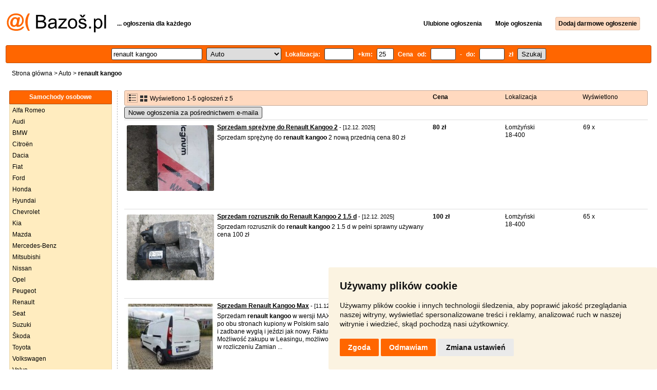

--- FILE ---
content_type: text/html; charset=UTF-8
request_url: https://auto.bazos.pl/ogloszenia/renault-kangoo/
body_size: 5972
content:
<!DOCTYPE html>
<html lang="pl">
<head>
<title>Renault kangoo używane sprzedam - Auto | Bazos.pl</title>
<meta http-equiv="Content-Type" content="text/html; charset=utf-8">
<meta name="description" content="Auto - Renault kangoo ogłoszenia. Wybierz spośród 5 ogłoszeń. Ogłaszaj się łatwo i szybko na Bazos.pl, bez rejestracji i logowania."><meta property="og:title" content="Renault kangoo używane sprzedam - Auto">
<meta property="og:type" content="website">
<meta property="og:site_name" content="Bazos.pl">
<meta property="og:description" content="Auto - Renault kangoo ogłoszenia. Wybierz spośród 5 ogłoszeń. Ogłaszaj się łatwo i szybko na Bazos.pl, bez rejestracji i logowania.">
<link rel="canonical" href="https://auto.bazos.pl/ogloszenia/renault-kangoo/"><meta property="fb:admins" content="1055875657">
<link rel="stylesheet" href="https://www.bazos.pl/bazos66s.css" type="text/css"><link rel="preload" as="image" href="https://www.bazos.pl/obrazky/bazos.svg">
<link rel="stylesheet" href="https://www.bazos.pl/bazosprint.css" type="text/css" media="print">
<link rel="icon" href="https://www.bazos.pl/favicon.svg" type="image/svg+xml">
<link rel="icon" HREF="https://www.bazos.pl/favicon.ico" sizes="32x32">
<link rel="apple-touch-icon" href="https://www.bazos.pl/apple-touch-icon.png">
<script async="async" src="https://www.google.com/adsense/search/ads.js"></script>
<script type="text/javascript" charset="utf-8">
(function(g,o){g[o]=g[o]||function(){(g[o]['q']=g[o]['q']||[]).push(
  arguments)},g[o]['t']=1*new Date})(window,'_googCsa');
</script><script>
var xhr = new XMLHttpRequest();
var naseptavac_value = '';
function naseptavac(value) {
  if (value=='')  {
  	naseptavac_value = '';
  	document.getElementById('vysledek').innerHTML='';
  	}
else {
	if (naseptavac_value == value) {
		return false;
	}
	naseptavac_value = value;
	setTimeout(function () {
		if (naseptavac_value != value) {
			return false;
		}
		xhr.onreadystatechange = function() {
 		 if (this.readyState == 4 && naseptavac_value == value){
				document.getElementById('vysledek').innerHTML = this.responseText;
			}
 		 };
		xhr.open("POST", '/suggest.php');
		xhr.setRequestHeader('Content-type', 'application/x-www-form-urlencoded');
		xhr.send('rubnas=AU&catnas=&qnas='+encodeURIComponent(naseptavac_value));
	}, 250);
}
}

var naseptavacpsc_value = '';
function naseptavacpsc(value) {
  if (value=='')  {
  	naseptavacpsc_value = '';
  	document.getElementById('vysledekpsc').innerHTML='<table cellpadding=\"3\" cellspacing=\"0\" class=\"tablenaspsc\"><tr><td class=\"act\" onclick=\"getLocation();\"><b>Ogłoszenia w okolicy</b></td></tr></table>';
  	}
else {
	if (naseptavacpsc_value == value) {
		return false;
	}
	naseptavacpsc_value = value;
	setTimeout(function () {
		if (naseptavacpsc_value != value) {
			return false;
		}
		xhr.onreadystatechange = function() {
 		 if (this.readyState == 4 && naseptavacpsc_value == value){
				document.getElementById('vysledekpsc').innerHTML = this.responseText;
			}
 		 };
		xhr.open("POST", '/suggestpsc.php');
		xhr.setRequestHeader('Content-type', 'application/x-www-form-urlencoded');
		xhr.send('qnaspsc='+encodeURIComponent(naseptavacpsc_value));
	}, 250);
}
}

function getLocation() {
if (navigator.geolocation) {navigator.geolocation.getCurrentPosition(showPosition);}
else {document.getElementById('hlokalita').value = '';}
}
function showPosition(position) {
		xhr.onreadystatechange = function() {
 		 if (this.readyState == 4){
				document.getElementById('hlokalita').value = this.responseText;
				document.forms['formt'].submit();
			}
 		 };
		xhr.open("POST", '/zip.php');
		xhr.setRequestHeader('Content-type', 'application/x-www-form-urlencoded');
		xhr.send('latitude='+encodeURIComponent(position.coords.latitude)+'&longitude='+encodeURIComponent(position.coords.longitude));
}

var agent_value = '';
function agentclick() {
  if (document.getElementById('agentmail').value=='')  {
  	document.getElementById("agentmail").focus();
    return false;
  	}
else {
agent_value = document.getElementById('agentmail').value;
xhr.onreadystatechange = function() {
  if (this.readyState == 4){
				document.getElementById('overlay').innerHTML = this.responseText;
			}
  };
xhr.open("POST", '/agent.php');
xhr.setRequestHeader('Content-type', 'application/x-www-form-urlencoded');
xhr.send('hledat=renault kangoo&rubrikav=AU&hlokalita=&humkreis=&cenaod=&cenado=&cat=&typ=&agentmail='+encodeURIComponent(agent_value));
}
}

function odeslatrequest(value,params) {
xhr.onreadystatechange = function() {
  if (this.readyState == 4){
				document.getElementById('overlay').innerHTML = this.responseText;
			}
  };
xhr.open("POST", value);
xhr.setRequestHeader('Content-type', 'application/x-www-form-urlencoded');
xhr.send(params);
}
function overlay() {
	el = document.getElementById("overlay");
	el.style.display = (el.style.display == "inline") ? "none" : "inline";
}
function odeslatakci(postaction,value1,value2,value3) {
document.getElementById('postaction').value = postaction;
document.getElementById("postv1").value = value1;
document.getElementById("postv2").value = value2;
document.getElementById("postv3").value = value3;
document.formaction.submit();
}
</script>
</head>

<body>

<div class="sirka">

<div class="listalogor">
<div class="listalogol"><a href="https://www.bazos.pl/" title="Bazos.pl - Darmowe ogłoszenia"><img src="https://www.bazos.pl/obrazky/bazos.svg" width="194" height="37" alt="Bazos.pl - Ogłoszenia"></a></div>
<div class="listalogom"><b>... ogłoszenia dla każdego</b></div>
<div class="listalogop"><a href="https://www.bazos.pl/ulubione.php"><b>Ulubione ogłoszenia</b></a> <a href="https://www.bazos.pl/moje-ogloszenia.php"><b>Moje ogłoszenia</b></a> <a href="/dodaj-ogloszenie.php"><b><span class=pridati>Dodaj darmowe ogłoszenie</span></b></a></div>
</div>
<form name="formt" id="formt" method=get action="https://auto.bazos.pl/">
<div class="listah">
<div class="rubriky">
<b>
<span class=vysokoli><span id="vysledek"></span><input type="search" placeholder="czego szukasz?" title="czego szukasz?" onkeyup="naseptavac(this.value);" id=hledat name=hledat size="20" maxlength="256" value="renault kangoo" autocomplete="off"></span>

<select name="rubriky" onchange='this.form.submit();' title="Wybierz kategorię">
<option value="www">Wszystkie kategorie</option>
<option value="auto" selected>Auto</option><option value="bilety">Bilety</option><option value="dzieci">Dla Dzieci</option><option value="dom">Dom i ogród</option><option value="elektro">Elektronika</option><option value="foto">Fotografia</option><option value="komputer">Komputery</option><option value="ksiazki">Książki</option><option value="maszyny">Maszyny</option><option value="meble">Meble</option><option value="moda">Moda</option><option value="motocykle">Motocykle</option><option value="muzyka">Muzyka</option><option value="nieruchomosci">Nieruchomości</option><option value="praca">Praca</option><option value="sport">Sport</option><option value="telefon">Telefony</option><option value="uslugi">Usługi</option><option value="zwierzeta">Zwierzęta</option><option value="pozostale">Pozostałe</option></select>

Lokalizacja: <span class=vysokolipsc><span id="vysledekpsc"></span><input type="search" name="hlokalita" id="hlokalita" onkeyup="naseptavacpsc(this.value);" onclick="naseptavacpsc(this.value);" value="" size="5" maxlength="25" autocomplete="off" title="Gdzie? Kod pocztowy" style="-webkit-appearance: none;"></span>
+km: <input name="humkreis" title="+km" value="25" size="3" style="width: 25px;">
Cena od: <input name=cenaod maxlength="12" title="Cena od zł" size="4" value=""> - do: <input name=cenado title="Cena do zł" maxlength="12" size="4" value=""> zł <input type="submit" name="Submit" value="Szukaj">
<input type="hidden" name="order" id="order"><input type="hidden" name="crp" id="crp"><input type="hidden" id="kitx" name="kitx" value="ano"></b>
</div>
</div>
</form>
<div class="drobky"><a href=https://www.bazos.pl/>Strona główna</a>  > <a href="https://auto.bazos.pl">Auto</a> > <h1 class="nadpiskategorie">renault kangoo</h1></div>
<br>


<div class="flexmain"><div class="menuleft"><div class="nadpismenu">Samochody osobowe</div>
<div class="barvalmenu">
<div class="barvaleva">
<a href="/alfa/" >Alfa Romeo</a>
<a href="/audi/" >Audi</a>
<a href="/bmw/" >BMW</a>
<a href="/citroen/" >Citroën</a>
<a href="/dacia/" >Dacia</a>
<a href="/fiat/" >Fiat</a>
<a href="/ford/" >Ford</a>
<a href="/honda/" >Honda</a>
<a href="/hyundai/" >Hyundai</a>
<a href="/chevrolet/" >Chevrolet</a>
<a href="/kia/" >Kia</a>
<a href="/mazda/" >Mazda</a>
<a href="/mercedes/" >Mercedes-Benz</a>
<a href="/mitsubishi/" >Mitsubishi</a>
<a href="/nissan/" >Nissan</a>
<a href="/opel/" >Opel</a>
<a href="/peugeot/" >Peugeot</a>
<a href="/renault/" >Renault</a>
<a href="/seat/" >Seat</a>
<a href="/suzuki/" >Suzuki</a>
<a href="/skoda/" >Škoda</a>
<a href="/toyota/" >Toyota</a>
<a href="/volkswagen/" >Volkswagen</a>
<a href="/volvo/" >Volvo</a>
<a href="/pozostale/" >Pozostałe marki</a>
<br>
<a href="/akcesoria/" >Akcesoria</a>
<a href="/czescizamienne/" >Części zamienne</a>
<a href="https://komputer.bazos.pl/gps/">Nawigacja GPS</a>
<a href="/opony/" >Opony, koła</a>
<a href="/powypadkowe/" >Powypadkowe</a>
<a href="https://elektro.bazos.pl/autoradia/">Radia samochodowe</a>
<a href="/tuning/" >Tuning</a>
<a href="/zabytkowe/" >Zabytkowe</a>
</div></div>

<br>
<div class="nadpismenu">Pojazdy użytkowe</div>
<div class="barvalmenu">
<div class="barvaleva">
<a href="/autobusy/" >Autobusy</a>
<a href="/ciezarowki/" >Ciężarówki</a>
<a href="/dostawcze/" >Dostawcze</a>
<a href="/mikrobusy/" >Mikrobusy</a>
<a href="/pickup/" >Pick-up</a>
<a href="/przyczepy/" >Przyczepy, wózki</a>
<a href="https://maszyny.bazos.pl/">Maszyny</a>
<a href="/pozostaleuzytkowe/" >Pozostałe użytkowe</a>
<br>
<a href="/powypadkoweuzytkowe/" >Powypadkowe użytkowe</a>
<a href="/czescizamienneuzytkowe/" >Części zamienne użytkowe</a>
</div></div>
<br>
<div class="nadpismenu">Motocykle</div>
<div class="barvalmenu">
<div class="barvaleva">
<a href="https://motocykle.bazos.pl/">Motocykle</a>
</div></div>
</div><div class="maincontent">


<div class="listainzerat inzeratyflex">
<div class="inzeratynadpis"><img src="https://www.bazos.pl/obrazky/list.gif" width="18" height="16" alt="Lista ogłoszeń" class=gallerylista> <form name="formgal" id="formgal" method="post" style="display: inline;"><input type="hidden" name="gal" value="g"><input type="image" alt="Submit" src="https://www.bazos.pl/obrazky/gallery.gif" width="18" height="16" class="gallerylist inputgal"></form> Wyświetlono 1-5 ogłoszeń z 5</div>
<div class="inzeratycena"><b><span onclick="document.getElementById('order').value=1;document.forms['formt'].submit();" class="paction">Cena</span></b></div>
<div class="inzeratylok">Lokalizacja</div>
<div class="inzeratyview"><span onclick="document.getElementById('order').value=3;document.forms['formt'].submit();" class="paction">Wyświetlono</span></div>
</div><form name="formaction" method="post" style="display: inline;"><input type="hidden" id="postaction" name="postaction" value=""><input type="hidden" id="postv1" name="postv1" value=""><input type="hidden" id="postv2" name="postv2" value=""><input type="hidden" id="postv3" name="postv3" value=""></form><button type="button" onclick="odeslatrequest('/agent.php','teloverit=');overlay();">Nowe ogłoszenia za pośrednictwem e-maila</button>
	<div id="overlay">
     <div></div>
</div>

<div id="container_one"></div>

<div class="inzeraty inzeratyflex">
<div class="inzeratynadpis"><a href="/ogloszenia/714632/sprzedam-sprezyne-do-renault-kangoo-2.php"><img src="https://www.bazos.pl/img/1t/632/714632.jpg" class="obrazek" alt="Sprzedam sprężynę do Renault Kangoo 2" width="170" height="128"></a>
<h2 class=nadpis><a href="/ogloszenia/714632/sprzedam-sprezyne-do-renault-kangoo-2.php">Sprzedam sprężynę do Renault Kangoo 2</a></h2><span class=velikost10> - [12.12. 2025]</span><br>
<div class=popis>Sprzedam sprężynę do <b>renault</b> <b>kangoo</b> 2 nową przednią cena 80 zł</div><br><br>
</div>
<div class="inzeratycena"><b><span translate="no">   80 zł</span></b></div>
<div class="inzeratylok">Łomżyński<br>18-400</div>
<div class="inzeratyview">69 x</div>
<div class="inzeratyakce">
<span onclick="odeslatakci('spam','714632');return false;" class="akce paction">Zgłoś ogłoszenie</span> <span onclick="odeslatakci('category','714632');return false;" class="akce paction">Nieprawidłową kategorię</span> <span onclick="odeslatakci('rating','201337','157090','Dariusz');return false;" class="akce paction">Oceń użytkownika</span> <span onclick="odeslatakci('edit','714632');return false;" class="akce paction">Usuń/Edytuj/Pozycjonuj</span>
</div>
</div>

<div class="inzeraty inzeratyflex">
<div class="inzeratynadpis"><a href="/ogloszenia/714631/sprzedam-rozrusznik-do-renault-kangoo-2-15-d.php"><img src="https://www.bazos.pl/img/1t/631/714631.jpg" class="obrazek" alt="Sprzedam rozrusznik do Renault Kangoo 2 1.5 d" width="170" height="128"></a>
<h2 class=nadpis><a href="/ogloszenia/714631/sprzedam-rozrusznik-do-renault-kangoo-2-15-d.php">Sprzedam rozrusznik do Renault Kangoo 2 1.5 d</a></h2><span class=velikost10> - [12.12. 2025]</span><br>
<div class=popis>Sprzedam rozrusznik do <b>renault</b> <b>kangoo</b> 2 1.5 d w pełni sprawny używany cena 100 zł</div><br><br>
</div>
<div class="inzeratycena"><b><span translate="no">   100 zł</span></b></div>
<div class="inzeratylok">Łomżyński<br>18-400</div>
<div class="inzeratyview">65 x</div>
<div class="inzeratyakce">
<span onclick="odeslatakci('spam','714631');return false;" class="akce paction">Zgłoś ogłoszenie</span> <span onclick="odeslatakci('category','714631');return false;" class="akce paction">Nieprawidłową kategorię</span> <span onclick="odeslatakci('rating','201337','157090','Dariusz');return false;" class="akce paction">Oceń użytkownika</span> <span onclick="odeslatakci('edit','714631');return false;" class="akce paction">Usuń/Edytuj/Pozycjonuj</span>
</div>
</div>

<div class="inzeraty inzeratyflex">
<div class="inzeratynadpis"><a href="/ogloszenia/714469/sprzedam-citroen-celisee.php"><img src="https://www.bazos.pl/img/1t/469/714469.jpg" class="obrazek" alt="Sprzedam  Renault Kangoo Max" width="170" height="128"></a>
<h2 class=nadpis><a href="/ogloszenia/714469/sprzedam-citroen-celisee.php">Sprzedam  Renault Kangoo Max</a></h2><span class=velikost10> - [11.12. 2025]</span><br>
<div class=popis>Sprzedam <b>renault</b> <b>kangoo</b> w wersji MAX z drzwiami otwieranymi na boki po obu stronach kupiony w Polskim salonie stan bardzo dobry, autko czyste i zadbane wyglą i jeździ jak nowy. Faktura vat 23% podana cena netto. Możliwość zakupu w Leasingu, możliwość zostawienia innego samochodu w rozliczeniu Zamian ...</div><br><br>
</div>
<div class="inzeratycena"><b><span translate="no">  22 900 zł</span></b></div>
<div class="inzeratylok">Dębicki<br>39-208</div>
<div class="inzeratyview">72 x</div>
<div class="inzeratyakce">
<span onclick="odeslatakci('spam','714469');return false;" class="akce paction">Zgłoś ogłoszenie</span> <span onclick="odeslatakci('category','714469');return false;" class="akce paction">Nieprawidłową kategorię</span> <span onclick="odeslatakci('rating','199354','154916','WOJCIECH');return false;" class="akce paction">Oceń użytkownika</span> <span onclick="odeslatakci('edit','714469');return false;" class="akce paction">Usuń/Edytuj/Pozycjonuj</span>
</div>
</div>

<div class="inzeraty inzeratyflex">
<div class="inzeratynadpis"><a href="/ogloszenia/714466/renault-kangoo-max-salon-pl.php"><img src="https://www.bazos.pl/img/1t/466/714466.jpg?t=1766348914" class="obrazek" alt="Mercedes Sprinter 2017r" width="170" height="128"></a>
<h2 class=nadpis><a href="/ogloszenia/714466/renault-kangoo-max-salon-pl.php">Mercedes Sprinter 2017r</a></h2><span class=velikost10> - [11.12. 2025]</span><br>
<div class=popis>Sprzedam Mercedesa Sprintera 214 dci faktura vat 23% podana cena netto, stan bardzo dobry, przebieg tylko 164 tyś km, użytkowany przez jednego właściciela od nowości,ksiązka serwisowa prowadzona od nowości,  dwa kluczyki,  ałość w idealnym stanie. Wersia krutka  podwyższona, autko zwinne bardzo dobr ...</div><br><br>
</div>
<div class="inzeratycena"><b><span translate="no">  54 500 zł</span></b></div>
<div class="inzeratylok">Dębicki<br>39-208</div>
<div class="inzeratyview">93 x</div>
<div class="inzeratyakce">
<span onclick="odeslatakci('spam','714466');return false;" class="akce paction">Zgłoś ogłoszenie</span> <span onclick="odeslatakci('category','714466');return false;" class="akce paction">Nieprawidłową kategorię</span> <span onclick="odeslatakci('rating','199354','154916','WOJCIECH');return false;" class="akce paction">Oceń użytkownika</span> <span onclick="odeslatakci('edit','714466');return false;" class="akce paction">Usuń/Edytuj/Pozycjonuj</span>
</div>
</div>

<div class="inzeraty inzeratyflex">
<div class="inzeratynadpis"><a href="/ogloszenia/712773/sprzedam-turbine-do-renault-kangoo-15-d.php"><img src="https://www.bazos.pl/img/1t/773/712773.jpg?t=1766476858" class="obrazek" alt="Sprzedam turbinę do Renault Kangoo 1.5 d" width="170" height="128"></a>
<h2 class=nadpis><a href="/ogloszenia/712773/sprzedam-turbine-do-renault-kangoo-15-d.php">Sprzedam turbinę do Renault Kangoo 1.5 d</a></h2><span class=velikost10> - [26.11. 2025]</span><br>
<div class=popis>Sprzedam turbinę do <b>renault</b> <b>kangoo</b> 1.5 d oryginalną turbina jest w bardzo dobrym stanie jest w pełni sprawna cena 500 zł</div><br><br>
</div>
<div class="inzeratycena"><b><span translate="no">   500 zł</span></b></div>
<div class="inzeratylok">Łomżyński<br>18-400</div>
<div class="inzeratyview">73 x</div>
<div class="inzeratyakce">
<span onclick="odeslatakci('spam','712773');return false;" class="akce paction">Zgłoś ogłoszenie</span> <span onclick="odeslatakci('category','712773');return false;" class="akce paction">Nieprawidłową kategorię</span> <span onclick="odeslatakci('rating','201337','157090','Dariusz');return false;" class="akce paction">Oceń użytkownika</span> <span onclick="odeslatakci('edit','712773');return false;" class="akce paction">Usuń/Edytuj/Pozycjonuj</span>
</div>
</div>
<div id="container_two"></div><script type="text/javascript" charset="utf-8">
var pageOptions = {
  'pubId': 'pub-3645948300403337',
  'query' : 'renault kangoo',
	"channel": "4622775456",  'linkTarget' : '_blank',
  'personalizedAds' : 'false',
  'ivt': false,
'styleId' : '6171314811',  'hl': 'pl'
};

var adblock1 = {
  'container': 'container_one',
  'width': 'auto',
  'maxTop' : 2
};

var adblock2 = {
  'container': 'container_two',
  'width': 'auto',
  'number' : 2
};

_googCsa('ads', pageOptions, adblock2);</script>

<br><br>


</div></div><br>

&copy;2026 Bazoš - <b>sprzedam, ogłoszenia </b><br>
<a href="https://www.bazos.pl/pomoc.php">Pomoc</a>, <a href="https://www.bazos.pl/pytania.php">Pytania</a>, <a href="https://www.bazos.pl/ocena.php">Komentarze</a>, <a href="https://www.bazos.pl/kontakt.php">Kontakt</a>, <a href="https://www.bazos.pl/reklama.php">Reklama</a>, <a href="https://www.bazos.pl/warunki.php">Regulamin</a>, <a href="https://www.bazos.pl/polityka-prywatnosci.php">Polityka prywatności</a>, <span onclick="odeslatakci('rss','&hledat=renault+kangoo');return false;" class="paction">RSS</span>, <form name="formvkm" id="formvkm" method="post" style="display: inline;"><input type="hidden" name="vkm" value="m"><input type="submit" class="vkm" value="Wersja mobilna"></form><br>

Ogłoszenia Auto ogółem: <b>1341</b>, w ciągu 24 godzin: <b>24</b><br><br>
<a href="https://www.bazos.pl/mapa-kategorie.php">Mapa kategorii</a>, <a href="https://auto.bazos.pl/mapa-search.php">Popularne wyszukiwania</a>
<br>
Kraje: <a href="https://auto.bazos.pl">Polska</a>, <a href="https://auto.bazos.cz">Czechy</a>, <a href="https://auto.bazos.sk">Słowacja</a>, <a href="https://auto.bazos.at">Austria</a>
<br>
<br>
</div>

<script src="https://www.bazos.pl/cookie-consent.js"></script>
<script>
document.addEventListener('DOMContentLoaded', function () {
cookieconsent.run({"notice_banner_type":"simple","consent_type":"express","palette":"light","language":"pl","page_load_consent_levels":["strictly-necessary"],"notice_banner_reject_button_hide":false,"preferences_center_close_button_hide":false,"page_refresh_confirmation_buttons":false,"cookie_domain": "bazos.pl"});
});
</script>
<a href="#" id="open_preferences_center"> </a>

<!-- Google tag (gtag.js) -->
<script async src="https://www.googletagmanager.com/gtag/js?id=G-426JKZZFG4"></script>
<script>
  window.dataLayer = window.dataLayer || [];
  function gtag(){dataLayer.push(arguments);}
  gtag('js', new Date());

  gtag('config', 'G-426JKZZFG4');
</script>
</body>
</html>

--- FILE ---
content_type: text/html; charset=UTF-8
request_url: https://syndicatedsearch.goog/afs/ads?sjk=uKM2laRISpKn2qVdbK9dyw%3D%3D&psid=6171314811&pcsa=false&channel=4622775456&client=pub-3645948300403337&q=renault%20kangoo&r=m&hl=pl&ivt=0&type=0&oe=UTF-8&ie=UTF-8&fexp=21404%2C17300002%2C17301431%2C17301432%2C17301436%2C17301266%2C72717107&format=n2&ad=n2&nocache=5141769101063925&num=0&output=uds_ads_only&v=3&bsl=8&pac=2&u_his=2&u_tz=0&dt=1769101063928&u_w=1280&u_h=720&biw=1280&bih=720&psw=1264&psh=1413&frm=0&uio=-&cont=container_two&drt=0&jsid=csa&jsv=858536381&rurl=https%3A%2F%2Fauto.bazos.pl%2Fogloszenia%2Frenault-kangoo%2F
body_size: 15668
content:
<!doctype html><html lang="pl-US"> <head> <style id="ssr-boilerplate">body{-webkit-text-size-adjust:100%; font-family:arial,sans-serif; margin:0;}.div{-webkit-box-flex:0 0; -webkit-flex-shrink:0; flex-shrink:0;max-width:100%;}.span:last-child, .div:last-child{-webkit-box-flex:1 0; -webkit-flex-shrink:1; flex-shrink:1;}.a{text-decoration:none; text-transform:none; color:inherit; display:inline-block;}.span{-webkit-box-flex:0 0; -webkit-flex-shrink:0; flex-shrink:0;display:inline-block; overflow:hidden; text-transform:none;}.img{border:none; max-width:100%; max-height:100%;}.i_{display:-ms-flexbox; display:-webkit-box; display:-webkit-flex; display:flex;-ms-flex-align:start; -webkit-box-align:start; -webkit-align-items:flex-start; align-items:flex-start;box-sizing:border-box; overflow:hidden;}.v_{-webkit-box-flex:1 0; -webkit-flex-shrink:1; flex-shrink:1;}.j_>span:last-child, .j_>div:last-child, .w_, .w_:last-child{-webkit-box-flex:0 0; -webkit-flex-shrink:0; flex-shrink:0;}.l_{-ms-overflow-style:none; scrollbar-width:none;}.l_::-webkit-scrollbar{display:none;}.s_{position:relative; display:inline-block;}.u_{position:absolute; top:0; left:0; height:100%; background-repeat:no-repeat; background-size:auto 100%;}.t_{display:block;}.r_{display:-ms-flexbox; display:-webkit-box; display:-webkit-flex; display:flex;-ms-flex-align:center; -webkit-box-align:center; -webkit-align-items:center; align-items:center;-ms-flex-pack:center; -webkit-box-pack:center; -webkit-justify-content:center; justify-content:center;}.q_{box-sizing:border-box; max-width:100%; max-height:100%; overflow:hidden;display:-ms-flexbox; display:-webkit-box; display:-webkit-flex; display:flex;-ms-flex-align:center; -webkit-box-align:center; -webkit-align-items:center; align-items:center;-ms-flex-pack:center; -webkit-box-pack:center; -webkit-justify-content:center; justify-content:center;}.n_{text-overflow:ellipsis; white-space:nowrap;}.p_{-ms-flex-negative:1; max-width: 100%;}.m_{overflow:hidden;}.o_{white-space:nowrap;}.x_{cursor:pointer;}.y_{display:none; position:absolute; z-index:1;}.k_>div:not(.y_) {display:-webkit-inline-box; display:-moz-inline-box; display:-ms-inline-flexbox; display:-webkit-inline-flex; display:inline-flex; vertical-align:middle;}.k_.topAlign>div{vertical-align:top;}.k_.centerAlign>div{vertical-align:middle;}.k_.bottomAlign>div{vertical-align:bottom;}.k_>span, .k_>a, .k_>img, .k_{display:inline; vertical-align:middle;}.si101:nth-of-type(5n+1) > .si141{border-left: #1f8a70 7px solid;}.rssAttrContainer ~ .si101:nth-of-type(5n+2) > .si141{border-left: #1f8a70 7px solid;}.si101:nth-of-type(5n+3) > .si141{border-left: #bedb39 7px solid;}.rssAttrContainer ~ .si101:nth-of-type(5n+4) > .si141{border-left: #bedb39 7px solid;}.si101:nth-of-type(5n+5) > .si141{border-left: #ffe11a 7px solid;}.rssAttrContainer ~ .si101:nth-of-type(5n+6) > .si141{border-left: #ffe11a 7px solid;}.si101:nth-of-type(5n+2) > .si141{border-left: #fd7400 7px solid;}.rssAttrContainer ~ .si101:nth-of-type(5n+3) > .si141{border-left: #fd7400 7px solid;}.si101:nth-of-type(5n+4) > .si141{border-left: #004358 7px solid;}.rssAttrContainer ~ .si101:nth-of-type(5n+5) > .si141{border-left: #004358 7px solid;}.z_{cursor:pointer;}.si130{display:inline; text-transform:inherit;}.flexAlignStart{-ms-flex-align:start; -webkit-box-align:start; -webkit-align-items:flex-start; align-items:flex-start;}.flexAlignBottom{-ms-flex-align:end; -webkit-box-align:end; -webkit-align-items:flex-end; align-items:flex-end;}.flexAlignCenter{-ms-flex-align:center; -webkit-box-align:center; -webkit-align-items:center; align-items:center;}.flexAlignStretch{-ms-flex-align:stretch; -webkit-box-align:stretch; -webkit-align-items:stretch; align-items:stretch;}.flexJustifyStart{-ms-flex-pack:start; -webkit-box-pack:start; -webkit-justify-content:flex-start; justify-content:flex-start;}.flexJustifyCenter{-ms-flex-pack:center; -webkit-box-pack:center; -webkit-justify-content:center; justify-content:center;}.flexJustifyEnd{-ms-flex-pack:end; -webkit-box-pack:end; -webkit-justify-content:flex-end; justify-content:flex-end;}</style>   <meta content="NOINDEX, NOFOLLOW" name="ROBOTS"> <meta content="telephone=no" name="format-detection"> <meta content="origin" name="referrer"> <title>Reklamy Google</title>   </head> <body>  <div id="adBlock">    </div> <div id="ssrab" style="display:none;"><style id="ssrs-master-a">.si101{font-weight:400;background-color:#ffffff;border-radius:8px;border:1px solid #e5e5e5;font-family:Verdana,arial,sans-serif;font-size:14px;line-height:20px;min-height:140px;margin-left:8px;margin-top:8px;padding-left:0px;color:#212121;width:290px;}.si101:hover{background-color:#fbf3e1;}.si108{background-color:#ffffff;}.si35{padding-bottom:12px;padding-left:12px;padding-right:12px;padding-top:12px;width:100%; -ms-flex-negative:1;-webkit-box-flex:1 0; -webkit-flex-shrink:1; flex-shrink:1;}.si37{height:100%;}.si41{line-height:20px;padding-top:4px;}.si46{width:100%; -ms-flex-negative:1;-webkit-box-flex:1 0; -webkit-flex-shrink:1; flex-shrink:1;}.si25{font-weight:700;border:0px solid #000000;font-size:12px;line-height:20px;margin-left:8px;color:#4D5156;}.si53{font-weight:400;font-size:12px;color:#70757A;}.si60{font-size:12px;color:#4D5156;}.si61{font-weight:700;font-size:14px;color:#4D5156;}.si65{font-weight:700;font-size:12px;line-height:18px;min-width:104px;padding-bottom:8px;color:#212121;text-decoration:underline;width:100%; -ms-flex-negative:1;-webkit-box-flex:1 0; -webkit-flex-shrink:1; flex-shrink:1;}.si66{height:128px;min-height:70px;min-width:70px;margin-top:3px;width:170px;}.si149{margin-left:-3px;padding-left:0px;width:21px;}.si59{font-size:12px;}.si127{font-size:12px;}.si136{font-size:12px;}.eri{height:20px;width:37px;}.si131{}.si135{background-color:#ffffff;padding-bottom:8px;padding-right:52px;width:100%; -ms-flex-negative:1;-webkit-box-flex:1 0; -webkit-flex-shrink:1; flex-shrink:1;}.si147{}.blockLevelAttributionContainer{font-weight:700;background-color:#ffffff;font-family:Arial,arial,sans-serif;font-size:14px;padding-bottom:12px;padding-left:24px;padding-right:16px;padding-top:16px;color:#212121;width:100%; -ms-flex-negative:1;-webkit-box-flex:1 0; -webkit-flex-shrink:1; flex-shrink:1;}.adBlockContainer{width:100%; -ms-flex-negative:1;-webkit-box-flex:1 0; -webkit-flex-shrink:1; flex-shrink:1;}.lsb{background-color:rgba(255,255,255,1);border-radius:100px;border:1px solid #DFE1E5;height:44px;opacity:1;padding-bottom:10px;padding-left:10px;padding-right:10px;padding-top:10px;left:8px;position:absolute;-webkit-box-shadow:0px 7px 14px rgba(60,64,67,0.24); -moz-box-shadow:0px 7px 14px rgba(60,64,67,0.24); -ms-box-shadow:0px 7px 14px rgba(60,64,67,0.24); box-shadow:0px 7px 14px rgba(60,64,67,0.24);width:44px;}.lsb:hover{opacity:0.8999999761581421;}.rsb{background-color:rgba(255,255,255,1);border-radius:100px;border:1px solid #DFE1E5;height:44px;opacity:1;padding-bottom:10px;padding-left:10px;padding-right:10px;padding-top:10px;right:8px;position:absolute;-webkit-box-shadow:0px 7px 14px rgba(60,64,67,0.24); -moz-box-shadow:0px 7px 14px rgba(60,64,67,0.24); -ms-box-shadow:0px 7px 14px rgba(60,64,67,0.24); box-shadow:0px 7px 14px rgba(60,64,67,0.24);width:44px;}.rsb:hover{opacity:0.8999999761581421;}.adContainer{height:26px;width:100%; -ms-flex-negative:1;-webkit-box-flex:1 0; -webkit-flex-shrink:1; flex-shrink:1;}.adBadge{line-height:16px;}.adBadgeSeparator{padding-left:5px;padding-right:5px;}.headline{font-weight:400;font-family:"Arial Medium",arial,sans-serif;font-size:20px;line-height:26px;}.y_{font-weight:400;background-color:#ffffff;border:1px solid #dddddd;font-family:sans-serif,arial,sans-serif;font-size:12px;line-height:12px;padding-bottom:5px;padding-left:5px;padding-right:5px;padding-top:5px;color:#666666;}.wtaIconContainer{font-weight:400;height:26px;padding-left:12px;width:30px;}</style><div id="ssrad-master-a" data-csa-needs-processing="1" data-num-ads="8" class="parent_container"><div class="i_ div plasTemplateContainer" style="-ms-flex-direction:column; -webkit-box-orient:vertical; -webkit-flex-direction:column; flex-direction:column;"><div class="i_ div blockLevelAttributionContainer" style="-ms-flex-direction:row; -webkit-box-orient:horizontal; -webkit-flex-direction:row; flex-direction:row;-ms-flex-pack:start; -webkit-box-pack:start; -webkit-justify-content:flex-start; justify-content:flex-start;-ms-flex-align:stretch; -webkit-box-align:stretch; -webkit-align-items:stretch; align-items:stretch;"><div class="i_ div adContainer" style="-ms-flex-direction:row; -webkit-box-orient:horizontal; -webkit-flex-direction:row; flex-direction:row;-ms-flex-pack:start; -webkit-box-pack:start; -webkit-justify-content:flex-start; justify-content:flex-start;-ms-flex-align:center; -webkit-box-align:center; -webkit-align-items:center; align-items:center;"><span class="p_ adBadge span">Sponsorowane</span><span class="p_ adBadgeSeparator span">·</span><span data-lines="1" data-truncate="0" class="m_ n_ headline span">Kup produkty powiązane</span></div><div class="i_ div wtaIconContainer w_" style="-ms-flex-direction:row; -webkit-box-orient:horizontal; -webkit-flex-direction:row; flex-direction:row;-ms-flex-pack:start; -webkit-box-pack:start; -webkit-justify-content:flex-start; justify-content:flex-start;-ms-flex-align:center; -webkit-box-align:center; -webkit-align-items:center; align-items:center;"><a href="https://adssettings.google.com/whythisad?source=afs_3p&amp;reasons=[base64]&amp;hl=pl&amp;opi=122715837" data-notrack="true" data-set-target="1" target="_top" class="a q_ si147 w_"><img src="https://afs.googleusercontent.com/svg/more_vert.svg?c=%23212121" alt="" class="img" data-pingback-type="wtac"></a></div></div><div class="i_ div adBlockContainer" style="-ms-flex-direction:row; -webkit-box-orient:horizontal; -webkit-flex-direction:row; flex-direction:row;-ms-flex-pack:start; -webkit-box-pack:start; -webkit-justify-content:flex-start; justify-content:flex-start;-ms-flex-align:center; -webkit-box-align:center; -webkit-align-items:center; align-items:center;"><div class="i_ div si135 j_ l_" style="-ms-flex-direction:row; -webkit-box-orient:horizontal; -webkit-flex-direction:row; flex-direction:row;-ms-flex-pack:start; -webkit-box-pack:start; -webkit-justify-content:flex-start; justify-content:flex-start;-ms-flex-align:stretch; -webkit-box-align:stretch; -webkit-align-items:stretch; align-items:stretch;overflow-x:auto; -webkit-overflow-scrolling: touch; scroll-behavior: smooth;" data-ad-container="1"><div id="e1" class="i_ div clicktrackedAd_js si101" style="-ms-flex-direction:row; -webkit-box-orient:horizontal; -webkit-flex-direction:row; flex-direction:row;-ms-flex-pack:start; -webkit-box-pack:start; -webkit-justify-content:flex-start; justify-content:flex-start;-ms-flex-align:stretch; -webkit-box-align:stretch; -webkit-align-items:stretch; align-items:stretch;position:relative;"><div class="i_ div si108" style="-ms-flex-direction:row; -webkit-box-orient:horizontal; -webkit-flex-direction:row; flex-direction:row;-ms-flex-pack:center; -webkit-box-pack:center; -webkit-justify-content:center; justify-content:center;-ms-flex-align:center; -webkit-box-align:center; -webkit-align-items:center; align-items:center;"><div class="i_ div si33" style="-ms-flex-direction:column; -webkit-box-orient:vertical; -webkit-flex-direction:column; flex-direction:column;"><a href="https://syndicatedsearch.goog/aclk?sa=L&amp;ai=DChsSEwik74-Ez5-SAxVDU38AHeIyGXUYACICCAEQCxoCb2E&amp;co=1&amp;ase=2&amp;gclid=EAIaIQobChMIpO-PhM-fkgMVQ1N_AB3iMhl1EAQYASABEgKOWfD_BwE&amp;cid=[base64]&amp;cce=2&amp;category=acrcp_v1_32&amp;sig=AOD64_2sSjrCVSitkoTWNNLWTkVqJPivUA&amp;ctype=5&amp;q&amp;nis=4&amp;adurl=https://www.ebay.com/itm/235504354218?chn%3Dps%26_trkparms%3Dispr%253D1%26amdata%3Denc%253A1HPQpO6xTTF2n8J8XQtX-Rg20%26norover%3D1%26mkevt%3D1%26mkrid%3D711-117182-37290-0%26mkcid%3D2%26mkscid%3D101%26itemid%3D235504354218%26targetid%3D2451667593817%26device%3Dc%26mktype%3Dpla%26googleloc%3D1023640%26poi%3D%26campaignid%3D21222258394%26mkgroupid%3D188586412957%26rlsatarget%3Dpla-2451667593817%26abcId%3D9408285%26merchantid%3D101641920%26gad_source%3D5%26gad_campaignid%3D21222258394" data-nb="9" attributionsrc="" data-set-target="1" target="_top" class="a q_ si66"><img src="https://encrypted-tbn1.gstatic.com/shopping?q=tbn:ANd9GcQK34C6XhJhREI8Ld7_ROvAh0S_zP8DBXSQ55ZCq98ahq8k5slkXQDWrLboOrtjV6hUlBCx7Lfk4yaiGsP-MWPkspT8d9M-cr-GkbBxplSP3rZzbNmHwB1X&amp;usqp=CAs" alt="" class="img" aria-label="Zdjęcie produktu Renault Kangoo Ludospace Gris 1/43 2021"></a></div></div><div class="i_ div si35" style="-ms-flex-direction:column; -webkit-box-orient:vertical; -webkit-flex-direction:column; flex-direction:column;-ms-flex-pack:start; -webkit-box-pack:start; -webkit-justify-content:flex-start; justify-content:flex-start;-ms-flex-align:stretch; -webkit-box-align:stretch; -webkit-align-items:stretch; align-items:stretch;"><div class="i_ div si47" style="-ms-flex-direction:row; -webkit-box-orient:horizontal; -webkit-flex-direction:row; flex-direction:row;"><a class="p_ si65 a" href="https://syndicatedsearch.goog/aclk?sa=L&amp;ai=DChsSEwik74-Ez5-SAxVDU38AHeIyGXUYACICCAEQCxoCb2E&amp;co=1&amp;ase=2&amp;gclid=EAIaIQobChMIpO-PhM-fkgMVQ1N_AB3iMhl1EAQYASABEgKOWfD_BwE&amp;cid=[base64]&amp;cce=2&amp;category=acrcp_v1_32&amp;sig=AOD64_2sSjrCVSitkoTWNNLWTkVqJPivUA&amp;ctype=5&amp;q&amp;nis=4&amp;adurl=https://www.ebay.com/itm/235504354218?chn%3Dps%26_trkparms%3Dispr%253D1%26amdata%3Denc%253A1HPQpO6xTTF2n8J8XQtX-Rg20%26norover%3D1%26mkevt%3D1%26mkrid%3D711-117182-37290-0%26mkcid%3D2%26mkscid%3D101%26itemid%3D235504354218%26targetid%3D2451667593817%26device%3Dc%26mktype%3Dpla%26googleloc%3D1023640%26poi%3D%26campaignid%3D21222258394%26mkgroupid%3D188586412957%26rlsatarget%3Dpla-2451667593817%26abcId%3D9408285%26merchantid%3D101641920%26gad_source%3D5%26gad_campaignid%3D21222258394" data-nb="0" attributionsrc="" data-set-target="1" target="_top"><span data-lines="2" data-truncate="0" class="span" style="display: -webkit-box; -webkit-box-orient: vertical; overflow: hidden; -webkit-line-clamp: 2; ">Renault Kangoo Ludospace Gris 1/43 2021</span></a></div><div class="i_ div si37" style="-ms-flex-direction:column; -webkit-box-orient:vertical; -webkit-flex-direction:column; flex-direction:column;-ms-flex-pack:end; -webkit-box-pack:end; -webkit-justify-content:flex-end; justify-content:flex-end;-ms-flex-align:stretch; -webkit-box-align:stretch; -webkit-align-items:stretch; align-items:stretch;"><div class="i_ div si61" style="-ms-flex-direction:column; -webkit-box-orient:vertical; -webkit-flex-direction:column; flex-direction:column;"><div class="i_ div si136" style="-ms-flex-direction:row; -webkit-box-orient:horizontal; -webkit-flex-direction:row; flex-direction:row;"><span class="p_  span">47,88 USD</span></div></div><div class="i_ div si41" style="-ms-flex-direction:row; -webkit-box-orient:horizontal; -webkit-flex-direction:row; flex-direction:row;"><div class="i_ div si46" style="-ms-flex-direction:row; -webkit-box-orient:horizontal; -webkit-flex-direction:row; flex-direction:row;"><a class="m_ n_ si60 a" data-lines="1" data-truncate="0" href="https://syndicatedsearch.goog/aclk?sa=L&amp;ai=DChsSEwik74-Ez5-SAxVDU38AHeIyGXUYACICCAEQCxoCb2E&amp;co=1&amp;ase=2&amp;gclid=EAIaIQobChMIpO-PhM-fkgMVQ1N_AB3iMhl1EAQYASABEgKOWfD_BwE&amp;cid=[base64]&amp;cce=2&amp;category=acrcp_v1_32&amp;sig=AOD64_2sSjrCVSitkoTWNNLWTkVqJPivUA&amp;ctype=5&amp;q&amp;nis=4&amp;adurl=https://www.ebay.com/itm/235504354218?chn%3Dps%26_trkparms%3Dispr%253D1%26amdata%3Denc%253A1HPQpO6xTTF2n8J8XQtX-Rg20%26norover%3D1%26mkevt%3D1%26mkrid%3D711-117182-37290-0%26mkcid%3D2%26mkscid%3D101%26itemid%3D235504354218%26targetid%3D2451667593817%26device%3Dc%26mktype%3Dpla%26googleloc%3D1023640%26poi%3D%26campaignid%3D21222258394%26mkgroupid%3D188586412957%26rlsatarget%3Dpla-2451667593817%26abcId%3D9408285%26merchantid%3D101641920%26gad_source%3D5%26gad_campaignid%3D21222258394" data-nb="1" attributionsrc="" data-set-target="1" target="_top">eBay</a></div></div></div></div></div><div id="e2" class="i_ div clicktrackedAd_js si101" style="-ms-flex-direction:row; -webkit-box-orient:horizontal; -webkit-flex-direction:row; flex-direction:row;-ms-flex-pack:start; -webkit-box-pack:start; -webkit-justify-content:flex-start; justify-content:flex-start;-ms-flex-align:stretch; -webkit-box-align:stretch; -webkit-align-items:stretch; align-items:stretch;position:relative;"><div class="i_ div si108" style="-ms-flex-direction:row; -webkit-box-orient:horizontal; -webkit-flex-direction:row; flex-direction:row;-ms-flex-pack:center; -webkit-box-pack:center; -webkit-justify-content:center; justify-content:center;-ms-flex-align:center; -webkit-box-align:center; -webkit-align-items:center; align-items:center;"><div class="i_ div si33" style="-ms-flex-direction:column; -webkit-box-orient:vertical; -webkit-flex-direction:column; flex-direction:column;"><a href="https://syndicatedsearch.goog/aclk?sa=L&amp;ai=DChsSEwik74-Ez5-SAxVDU38AHeIyGXUYACICCAEQDRoCb2E&amp;co=1&amp;ase=2&amp;gclid=EAIaIQobChMIpO-PhM-fkgMVQ1N_AB3iMhl1EAQYAiABEgJJt_D_BwE&amp;cid=[base64]&amp;cce=2&amp;category=acrcp_v1_32&amp;sig=AOD64_24lesGYbLFYPtmAqJKvfToJrvDAw&amp;ctype=5&amp;q&amp;nis=4&amp;adurl=https://www.ebay.com/itm/354655481104?chn%3Dps%26norover%3D1%26mkevt%3D1%26mkrid%3D711-117182-37290-0%26mkcid%3D2%26mkscid%3D101%26itemid%3D354655481104%26targetid%3D2450593697471%26device%3Dc%26mktype%3Dpla%26googleloc%3D1023640%26poi%3D%26campaignid%3D21214286338%26mkgroupid%3D186346748377%26rlsatarget%3Dpla-2450593697471%26abcId%3D9407521%26merchantid%3D552686616%26gad_source%3D5%26gad_campaignid%3D21214286338" data-nb="9" attributionsrc="" data-set-target="1" target="_top" class="a q_ si66"><img src="https://encrypted-tbn0.gstatic.com/shopping?q=tbn:ANd9GcQ3U0K07bMQUurV9e9CYFchYRyEruvQeAco1ttueJO5C5O3GaKXL_AFUQjYm8HQ8d6xhQAcvnKXjdd36C_VUxVVAb7UNKXAwZZ7ckQsOhCyOTEb1NYovDFceA&amp;usqp=CAs" alt="" class="img" aria-label="Zdjęcie produktu 2008-2021 Renault Kangoo 2 Stainless Steel Chrome Window Trim for Renault Kangoo 2 | Waterproof | Left | Silver"></a></div></div><div class="i_ div si35" style="-ms-flex-direction:column; -webkit-box-orient:vertical; -webkit-flex-direction:column; flex-direction:column;-ms-flex-pack:start; -webkit-box-pack:start; -webkit-justify-content:flex-start; justify-content:flex-start;-ms-flex-align:stretch; -webkit-box-align:stretch; -webkit-align-items:stretch; align-items:stretch;"><div class="i_ div si47" style="-ms-flex-direction:row; -webkit-box-orient:horizontal; -webkit-flex-direction:row; flex-direction:row;"><a class="p_ si65 a" href="https://syndicatedsearch.goog/aclk?sa=L&amp;ai=DChsSEwik74-Ez5-SAxVDU38AHeIyGXUYACICCAEQDRoCb2E&amp;co=1&amp;ase=2&amp;gclid=EAIaIQobChMIpO-PhM-fkgMVQ1N_AB3iMhl1EAQYAiABEgJJt_D_BwE&amp;cid=[base64]&amp;cce=2&amp;category=acrcp_v1_32&amp;sig=AOD64_24lesGYbLFYPtmAqJKvfToJrvDAw&amp;ctype=5&amp;q&amp;nis=4&amp;adurl=https://www.ebay.com/itm/354655481104?chn%3Dps%26norover%3D1%26mkevt%3D1%26mkrid%3D711-117182-37290-0%26mkcid%3D2%26mkscid%3D101%26itemid%3D354655481104%26targetid%3D2450593697471%26device%3Dc%26mktype%3Dpla%26googleloc%3D1023640%26poi%3D%26campaignid%3D21214286338%26mkgroupid%3D186346748377%26rlsatarget%3Dpla-2450593697471%26abcId%3D9407521%26merchantid%3D552686616%26gad_source%3D5%26gad_campaignid%3D21214286338" data-nb="0" attributionsrc="" data-set-target="1" target="_top"><span data-lines="2" data-truncate="0" class="span" style="display: -webkit-box; -webkit-box-orient: vertical; overflow: hidden; -webkit-line-clamp: 2; ">2008-2021 Renault Kangoo 2 Stainless Steel Chrome Window Trim for Renault 
Kangoo 2 | Waterproof | Left | Silver</span></a></div><div class="i_ div si37" style="-ms-flex-direction:column; -webkit-box-orient:vertical; -webkit-flex-direction:column; flex-direction:column;-ms-flex-pack:end; -webkit-box-pack:end; -webkit-justify-content:flex-end; justify-content:flex-end;-ms-flex-align:stretch; -webkit-box-align:stretch; -webkit-align-items:stretch; align-items:stretch;"><div class="i_ div si61" style="-ms-flex-direction:column; -webkit-box-orient:vertical; -webkit-flex-direction:column; flex-direction:column;"><div class="i_ div si136" style="-ms-flex-direction:row; -webkit-box-orient:horizontal; -webkit-flex-direction:row; flex-direction:row;"><span class="p_  span">58,00 USD</span></div></div><div class="i_ div si41" style="-ms-flex-direction:row; -webkit-box-orient:horizontal; -webkit-flex-direction:row; flex-direction:row;"><div class="i_ div si46" style="-ms-flex-direction:row; -webkit-box-orient:horizontal; -webkit-flex-direction:row; flex-direction:row;"><a class="m_ n_ si60 a" data-lines="1" data-truncate="0" href="https://syndicatedsearch.goog/aclk?sa=L&amp;ai=DChsSEwik74-Ez5-SAxVDU38AHeIyGXUYACICCAEQDRoCb2E&amp;co=1&amp;ase=2&amp;gclid=EAIaIQobChMIpO-PhM-fkgMVQ1N_AB3iMhl1EAQYAiABEgJJt_D_BwE&amp;cid=[base64]&amp;cce=2&amp;category=acrcp_v1_32&amp;sig=AOD64_24lesGYbLFYPtmAqJKvfToJrvDAw&amp;ctype=5&amp;q&amp;nis=4&amp;adurl=https://www.ebay.com/itm/354655481104?chn%3Dps%26norover%3D1%26mkevt%3D1%26mkrid%3D711-117182-37290-0%26mkcid%3D2%26mkscid%3D101%26itemid%3D354655481104%26targetid%3D2450593697471%26device%3Dc%26mktype%3Dpla%26googleloc%3D1023640%26poi%3D%26campaignid%3D21214286338%26mkgroupid%3D186346748377%26rlsatarget%3Dpla-2450593697471%26abcId%3D9407521%26merchantid%3D552686616%26gad_source%3D5%26gad_campaignid%3D21214286338" data-nb="1" attributionsrc="" data-set-target="1" target="_top">eBay</a></div></div></div></div></div><div id="e8" class="i_ div clicktrackedAd_js si101" style="-ms-flex-direction:row; -webkit-box-orient:horizontal; -webkit-flex-direction:row; flex-direction:row;-ms-flex-pack:start; -webkit-box-pack:start; -webkit-justify-content:flex-start; justify-content:flex-start;-ms-flex-align:stretch; -webkit-box-align:stretch; -webkit-align-items:stretch; align-items:stretch;position:relative;"><div class="i_ div si108" style="-ms-flex-direction:row; -webkit-box-orient:horizontal; -webkit-flex-direction:row; flex-direction:row;-ms-flex-pack:center; -webkit-box-pack:center; -webkit-justify-content:center; justify-content:center;-ms-flex-align:center; -webkit-box-align:center; -webkit-align-items:center; align-items:center;"><div class="i_ div si33" style="-ms-flex-direction:column; -webkit-box-orient:vertical; -webkit-flex-direction:column; flex-direction:column;"><a href="https://syndicatedsearch.goog/aclk?sa=L&amp;ai=DChsSEwik74-Ez5-SAxVDU38AHeIyGXUYACICCAEQDhoCb2E&amp;co=1&amp;ase=2&amp;gclid=EAIaIQobChMIpO-PhM-fkgMVQ1N_AB3iMhl1EAQYAyABEgJGEPD_BwE&amp;cid=[base64]&amp;cce=2&amp;category=acrcp_v1_32&amp;sig=AOD64_2YcBO_uxPvGhKHz97rgkIwptx5_A&amp;ctype=5&amp;q&amp;nis=4&amp;adurl=https://www.ebay.com/itm/177623496228?chn%3Dps%26_trkparms%3Dispr%253D1%26amdata%3Denc%253A1qgz1ZSYlSUGxMS3YgCWcww7%26norover%3D1%26mkevt%3D1%26mkrid%3D711-117182-37290-0%26mkcid%3D2%26mkscid%3D101%26itemid%3D177623496228%26targetid%3D2451667593817%26device%3Dc%26mktype%3Dpla%26googleloc%3D1023640%26poi%3D%26campaignid%3D21222258394%26mkgroupid%3D188586412957%26rlsatarget%3Dpla-2451667593817%26abcId%3D9408285%26merchantid%3D101645321%26gad_source%3D5%26gad_campaignid%3D21222258394" data-nb="9" attributionsrc="" data-set-target="1" target="_top" class="a q_ si66"><img src="https://encrypted-tbn1.gstatic.com/shopping?q=tbn:ANd9GcSU4R70juYNc_AxdUzpOtH8TNowZ0BgkANRTmz0AE2rWI4XcWQWaEa7_iz3Y_tmeOvT4vm_T3E_QgXrzjXkY3h2bHgFellm-5x8PhyrvjLbbzpO3fSHshKyRw&amp;usqp=CAs" alt="" class="img" aria-label="Zdjęcie produktu Renault Kangoo Street 2013 Silver Diecast Model Car 511377 Norev 1:43"></a></div></div><div class="i_ div si35" style="-ms-flex-direction:column; -webkit-box-orient:vertical; -webkit-flex-direction:column; flex-direction:column;-ms-flex-pack:start; -webkit-box-pack:start; -webkit-justify-content:flex-start; justify-content:flex-start;-ms-flex-align:stretch; -webkit-box-align:stretch; -webkit-align-items:stretch; align-items:stretch;"><div class="i_ div si47" style="-ms-flex-direction:row; -webkit-box-orient:horizontal; -webkit-flex-direction:row; flex-direction:row;"><a class="p_ si65 a" href="https://syndicatedsearch.goog/aclk?sa=L&amp;ai=DChsSEwik74-Ez5-SAxVDU38AHeIyGXUYACICCAEQDhoCb2E&amp;co=1&amp;ase=2&amp;gclid=EAIaIQobChMIpO-PhM-fkgMVQ1N_AB3iMhl1EAQYAyABEgJGEPD_BwE&amp;cid=[base64]&amp;cce=2&amp;category=acrcp_v1_32&amp;sig=AOD64_2YcBO_uxPvGhKHz97rgkIwptx5_A&amp;ctype=5&amp;q&amp;nis=4&amp;adurl=https://www.ebay.com/itm/177623496228?chn%3Dps%26_trkparms%3Dispr%253D1%26amdata%3Denc%253A1qgz1ZSYlSUGxMS3YgCWcww7%26norover%3D1%26mkevt%3D1%26mkrid%3D711-117182-37290-0%26mkcid%3D2%26mkscid%3D101%26itemid%3D177623496228%26targetid%3D2451667593817%26device%3Dc%26mktype%3Dpla%26googleloc%3D1023640%26poi%3D%26campaignid%3D21222258394%26mkgroupid%3D188586412957%26rlsatarget%3Dpla-2451667593817%26abcId%3D9408285%26merchantid%3D101645321%26gad_source%3D5%26gad_campaignid%3D21222258394" data-nb="0" attributionsrc="" data-set-target="1" target="_top"><span data-lines="2" data-truncate="0" class="span" style="display: -webkit-box; -webkit-box-orient: vertical; overflow: hidden; -webkit-line-clamp: 2; ">Renault Kangoo Street 2013 Silver Diecast Model Car 511377 Norev 1:43</span></a></div><div class="i_ div si37" style="-ms-flex-direction:column; -webkit-box-orient:vertical; -webkit-flex-direction:column; flex-direction:column;-ms-flex-pack:end; -webkit-box-pack:end; -webkit-justify-content:flex-end; justify-content:flex-end;-ms-flex-align:stretch; -webkit-box-align:stretch; -webkit-align-items:stretch; align-items:stretch;"><div class="i_ div si61" style="-ms-flex-direction:column; -webkit-box-orient:vertical; -webkit-flex-direction:column; flex-direction:column;"><div class="i_ div si136" style="-ms-flex-direction:row; -webkit-box-orient:horizontal; -webkit-flex-direction:row; flex-direction:row;"><span class="p_  span">46,90 USD</span></div></div><div class="i_ div si41" style="-ms-flex-direction:row; -webkit-box-orient:horizontal; -webkit-flex-direction:row; flex-direction:row;"><div class="i_ div si46" style="-ms-flex-direction:row; -webkit-box-orient:horizontal; -webkit-flex-direction:row; flex-direction:row;"><a class="m_ n_ si60 a" data-lines="1" data-truncate="0" href="https://syndicatedsearch.goog/aclk?sa=L&amp;ai=DChsSEwik74-Ez5-SAxVDU38AHeIyGXUYACICCAEQDhoCb2E&amp;co=1&amp;ase=2&amp;gclid=EAIaIQobChMIpO-PhM-fkgMVQ1N_AB3iMhl1EAQYAyABEgJGEPD_BwE&amp;cid=[base64]&amp;cce=2&amp;category=acrcp_v1_32&amp;sig=AOD64_2YcBO_uxPvGhKHz97rgkIwptx5_A&amp;ctype=5&amp;q&amp;nis=4&amp;adurl=https://www.ebay.com/itm/177623496228?chn%3Dps%26_trkparms%3Dispr%253D1%26amdata%3Denc%253A1qgz1ZSYlSUGxMS3YgCWcww7%26norover%3D1%26mkevt%3D1%26mkrid%3D711-117182-37290-0%26mkcid%3D2%26mkscid%3D101%26itemid%3D177623496228%26targetid%3D2451667593817%26device%3Dc%26mktype%3Dpla%26googleloc%3D1023640%26poi%3D%26campaignid%3D21222258394%26mkgroupid%3D188586412957%26rlsatarget%3Dpla-2451667593817%26abcId%3D9408285%26merchantid%3D101645321%26gad_source%3D5%26gad_campaignid%3D21222258394" data-nb="1" attributionsrc="" data-set-target="1" target="_top">eBay</a></div></div></div></div></div><div id="e7" class="i_ div clicktrackedAd_js si101" style="-ms-flex-direction:row; -webkit-box-orient:horizontal; -webkit-flex-direction:row; flex-direction:row;-ms-flex-pack:start; -webkit-box-pack:start; -webkit-justify-content:flex-start; justify-content:flex-start;-ms-flex-align:stretch; -webkit-box-align:stretch; -webkit-align-items:stretch; align-items:stretch;position:relative;"><div class="i_ div si108" style="-ms-flex-direction:row; -webkit-box-orient:horizontal; -webkit-flex-direction:row; flex-direction:row;-ms-flex-pack:center; -webkit-box-pack:center; -webkit-justify-content:center; justify-content:center;-ms-flex-align:center; -webkit-box-align:center; -webkit-align-items:center; align-items:center;"><div class="i_ div si33" style="-ms-flex-direction:column; -webkit-box-orient:vertical; -webkit-flex-direction:column; flex-direction:column;"><a href="https://syndicatedsearch.goog/aclk?sa=L&amp;ai=DChsSEwik74-Ez5-SAxVDU38AHeIyGXUYACICCAEQDxoCb2E&amp;co=1&amp;ase=2&amp;gclid=EAIaIQobChMIpO-PhM-fkgMVQ1N_AB3iMhl1EAQYBCABEgKorPD_BwE&amp;cid=[base64]&amp;cce=2&amp;category=acrcp_v1_32&amp;sig=AOD64_0c7_QqUce8WrExWuFfhxGZBL1ZLQ&amp;ctype=5&amp;q&amp;nis=4&amp;adurl=https://www.ebay.com/itm/177623501004?chn%3Dps%26_trkparms%3Dispr%253D1%26amdata%3Denc%253A1uW2JPjQqRvO3cBQ5hWtFbA30%26norover%3D1%26mkevt%3D1%26mkrid%3D711-117182-37290-0%26mkcid%3D2%26mkscid%3D101%26itemid%3D177623501004%26targetid%3D2451667593817%26device%3Dc%26mktype%3Dpla%26googleloc%3D1023640%26poi%3D%26campaignid%3D21222258394%26mkgroupid%3D188586412957%26rlsatarget%3Dpla-2451667593817%26abcId%3D9408285%26merchantid%3D101645321%26gad_source%3D5%26gad_campaignid%3D21222258394" data-nb="9" attributionsrc="" data-set-target="1" target="_top" class="a q_ si66"><img src="https://encrypted-tbn0.gstatic.com/shopping?q=tbn:ANd9GcRgUuJeWILXpafa-SC6Th-BUVeFl-S2EIcU1LVJ_9IRLbZIiIuO0uf7IcmH2MzsnJRJyQCvpd3x8JEQo17Sc0VWaQxatxajzIeDgQTPR2Gm_kq857NxvbF6&amp;usqp=CAs" alt="" class="img" aria-label="Zdjęcie produktu Renault Kangoo 2. Gen. Facelift Blue Diecast Model Car 7711785152"></a></div></div><div class="i_ div si35" style="-ms-flex-direction:column; -webkit-box-orient:vertical; -webkit-flex-direction:column; flex-direction:column;-ms-flex-pack:start; -webkit-box-pack:start; -webkit-justify-content:flex-start; justify-content:flex-start;-ms-flex-align:stretch; -webkit-box-align:stretch; -webkit-align-items:stretch; align-items:stretch;"><div class="i_ div si47" style="-ms-flex-direction:row; -webkit-box-orient:horizontal; -webkit-flex-direction:row; flex-direction:row;"><a class="p_ si65 a" href="https://syndicatedsearch.goog/aclk?sa=L&amp;ai=DChsSEwik74-Ez5-SAxVDU38AHeIyGXUYACICCAEQDxoCb2E&amp;co=1&amp;ase=2&amp;gclid=EAIaIQobChMIpO-PhM-fkgMVQ1N_AB3iMhl1EAQYBCABEgKorPD_BwE&amp;cid=[base64]&amp;cce=2&amp;category=acrcp_v1_32&amp;sig=AOD64_0c7_QqUce8WrExWuFfhxGZBL1ZLQ&amp;ctype=5&amp;q&amp;nis=4&amp;adurl=https://www.ebay.com/itm/177623501004?chn%3Dps%26_trkparms%3Dispr%253D1%26amdata%3Denc%253A1uW2JPjQqRvO3cBQ5hWtFbA30%26norover%3D1%26mkevt%3D1%26mkrid%3D711-117182-37290-0%26mkcid%3D2%26mkscid%3D101%26itemid%3D177623501004%26targetid%3D2451667593817%26device%3Dc%26mktype%3Dpla%26googleloc%3D1023640%26poi%3D%26campaignid%3D21222258394%26mkgroupid%3D188586412957%26rlsatarget%3Dpla-2451667593817%26abcId%3D9408285%26merchantid%3D101645321%26gad_source%3D5%26gad_campaignid%3D21222258394" data-nb="0" attributionsrc="" data-set-target="1" target="_top"><span data-lines="2" data-truncate="0" class="span" style="display: -webkit-box; -webkit-box-orient: vertical; overflow: hidden; -webkit-line-clamp: 2; ">Renault Kangoo 2. Gen. Facelift Blue Diecast Model Car 7711785152</span></a></div><div class="i_ div si37" style="-ms-flex-direction:column; -webkit-box-orient:vertical; -webkit-flex-direction:column; flex-direction:column;-ms-flex-pack:end; -webkit-box-pack:end; -webkit-justify-content:flex-end; justify-content:flex-end;-ms-flex-align:stretch; -webkit-box-align:stretch; -webkit-align-items:stretch; align-items:stretch;"><div class="i_ div si61" style="-ms-flex-direction:column; -webkit-box-orient:vertical; -webkit-flex-direction:column; flex-direction:column;"><div class="i_ div si136" style="-ms-flex-direction:row; -webkit-box-orient:horizontal; -webkit-flex-direction:row; flex-direction:row;"><span class="p_  span">59,90 USD</span></div></div><div class="i_ div si41" style="-ms-flex-direction:row; -webkit-box-orient:horizontal; -webkit-flex-direction:row; flex-direction:row;"><div class="i_ div si46" style="-ms-flex-direction:row; -webkit-box-orient:horizontal; -webkit-flex-direction:row; flex-direction:row;"><a class="m_ n_ si60 a" data-lines="1" data-truncate="0" href="https://syndicatedsearch.goog/aclk?sa=L&amp;ai=DChsSEwik74-Ez5-SAxVDU38AHeIyGXUYACICCAEQDxoCb2E&amp;co=1&amp;ase=2&amp;gclid=EAIaIQobChMIpO-PhM-fkgMVQ1N_AB3iMhl1EAQYBCABEgKorPD_BwE&amp;cid=[base64]&amp;cce=2&amp;category=acrcp_v1_32&amp;sig=AOD64_0c7_QqUce8WrExWuFfhxGZBL1ZLQ&amp;ctype=5&amp;q&amp;nis=4&amp;adurl=https://www.ebay.com/itm/177623501004?chn%3Dps%26_trkparms%3Dispr%253D1%26amdata%3Denc%253A1uW2JPjQqRvO3cBQ5hWtFbA30%26norover%3D1%26mkevt%3D1%26mkrid%3D711-117182-37290-0%26mkcid%3D2%26mkscid%3D101%26itemid%3D177623501004%26targetid%3D2451667593817%26device%3Dc%26mktype%3Dpla%26googleloc%3D1023640%26poi%3D%26campaignid%3D21222258394%26mkgroupid%3D188586412957%26rlsatarget%3Dpla-2451667593817%26abcId%3D9408285%26merchantid%3D101645321%26gad_source%3D5%26gad_campaignid%3D21222258394" data-nb="1" attributionsrc="" data-set-target="1" target="_top">eBay</a></div></div></div></div></div><div id="e6" class="i_ div clicktrackedAd_js si101" style="-ms-flex-direction:row; -webkit-box-orient:horizontal; -webkit-flex-direction:row; flex-direction:row;-ms-flex-pack:start; -webkit-box-pack:start; -webkit-justify-content:flex-start; justify-content:flex-start;-ms-flex-align:stretch; -webkit-box-align:stretch; -webkit-align-items:stretch; align-items:stretch;position:relative;"><div class="i_ div si108" style="-ms-flex-direction:row; -webkit-box-orient:horizontal; -webkit-flex-direction:row; flex-direction:row;-ms-flex-pack:center; -webkit-box-pack:center; -webkit-justify-content:center; justify-content:center;-ms-flex-align:center; -webkit-box-align:center; -webkit-align-items:center; align-items:center;"><div class="i_ div si33" style="-ms-flex-direction:column; -webkit-box-orient:vertical; -webkit-flex-direction:column; flex-direction:column;"><a href="https://syndicatedsearch.goog/aclk?sa=L&amp;ai=DChsSEwik74-Ez5-SAxVDU38AHeIyGXUYACICCAEQCRoCb2E&amp;co=1&amp;ase=2&amp;gclid=EAIaIQobChMIpO-PhM-fkgMVQ1N_AB3iMhl1EAQYBSABEgJNH_D_BwE&amp;cid=[base64]&amp;cce=2&amp;category=acrcp_v1_32&amp;sig=AOD64_3d91dlxiHnXdrmkI3jYllvc3JZ-g&amp;ctype=5&amp;q&amp;nis=4&amp;adurl=https://www.ebay.com/itm/226987011202?chn%3Dps%26norover%3D1%26mkevt%3D1%26mkrid%3D711-117182-37290-0%26mkcid%3D2%26mkscid%3D101%26itemid%3D226987011202%26targetid%3D2450593697471%26device%3Dc%26mktype%3Dpla%26googleloc%3D1023640%26poi%3D%26campaignid%3D21214286338%26mkgroupid%3D186346748377%26rlsatarget%3Dpla-2450593697471%26abcId%3D9407521%26merchantid%3D223113858%26gad_source%3D5%26gad_campaignid%3D21214286338" data-nb="9" attributionsrc="" data-set-target="1" target="_top" class="a q_ si66"><img src="https://encrypted-tbn2.gstatic.com/shopping?q=tbn:ANd9GcRMEYBflkYhy1aC_Xvz71WHx1XzwDEns-uiOfPn_KEhoyRWLHu4pVz4YbdPhbEsr4r7_kBfodhBRPXFFrDVMWsp_HLiLu-p8G-pia9LlEs&amp;usqp=CAs" alt="" class="img" aria-label="Zdjęcie produktu Renault Kangoo 2002-2007 Nissan Kubistar Left Side Door Mirror Back"></a></div></div><div class="i_ div si35" style="-ms-flex-direction:column; -webkit-box-orient:vertical; -webkit-flex-direction:column; flex-direction:column;-ms-flex-pack:start; -webkit-box-pack:start; -webkit-justify-content:flex-start; justify-content:flex-start;-ms-flex-align:stretch; -webkit-box-align:stretch; -webkit-align-items:stretch; align-items:stretch;"><div class="i_ div si47" style="-ms-flex-direction:row; -webkit-box-orient:horizontal; -webkit-flex-direction:row; flex-direction:row;"><a class="p_ si65 a" href="https://syndicatedsearch.goog/aclk?sa=L&amp;ai=DChsSEwik74-Ez5-SAxVDU38AHeIyGXUYACICCAEQCRoCb2E&amp;co=1&amp;ase=2&amp;gclid=EAIaIQobChMIpO-PhM-fkgMVQ1N_AB3iMhl1EAQYBSABEgJNH_D_BwE&amp;cid=[base64]&amp;cce=2&amp;category=acrcp_v1_32&amp;sig=AOD64_3d91dlxiHnXdrmkI3jYllvc3JZ-g&amp;ctype=5&amp;q&amp;nis=4&amp;adurl=https://www.ebay.com/itm/226987011202?chn%3Dps%26norover%3D1%26mkevt%3D1%26mkrid%3D711-117182-37290-0%26mkcid%3D2%26mkscid%3D101%26itemid%3D226987011202%26targetid%3D2450593697471%26device%3Dc%26mktype%3Dpla%26googleloc%3D1023640%26poi%3D%26campaignid%3D21214286338%26mkgroupid%3D186346748377%26rlsatarget%3Dpla-2450593697471%26abcId%3D9407521%26merchantid%3D223113858%26gad_source%3D5%26gad_campaignid%3D21214286338" data-nb="0" attributionsrc="" data-set-target="1" target="_top"><span data-lines="2" data-truncate="0" class="span" style="display: -webkit-box; -webkit-box-orient: vertical; overflow: hidden; -webkit-line-clamp: 2; ">Renault Kangoo 2002-2007 Nissan Kubistar Left Side Door Mirror Back</span></a></div><div class="i_ div si37" style="-ms-flex-direction:column; -webkit-box-orient:vertical; -webkit-flex-direction:column; flex-direction:column;-ms-flex-pack:end; -webkit-box-pack:end; -webkit-justify-content:flex-end; justify-content:flex-end;-ms-flex-align:stretch; -webkit-box-align:stretch; -webkit-align-items:stretch; align-items:stretch;"><div class="i_ div si61" style="-ms-flex-direction:column; -webkit-box-orient:vertical; -webkit-flex-direction:column; flex-direction:column;"><div class="i_ div si136" style="-ms-flex-direction:row; -webkit-box-orient:horizontal; -webkit-flex-direction:row; flex-direction:row;"><span class="p_  span">19,03 USD</span></div></div><div class="i_ div" style="-ms-flex-direction:column; -webkit-box-orient:vertical; -webkit-flex-direction:column; flex-direction:column;-ms-flex-pack:start; -webkit-box-pack:start; -webkit-justify-content:flex-start; justify-content:flex-start;-ms-flex-align:stretch; -webkit-box-align:stretch; -webkit-align-items:stretch; align-items:stretch;"><span class="p_ si127 span">Używany</span></div><div class="i_ div si41" style="-ms-flex-direction:row; -webkit-box-orient:horizontal; -webkit-flex-direction:row; flex-direction:row;"><div class="i_ div si46" style="-ms-flex-direction:row; -webkit-box-orient:horizontal; -webkit-flex-direction:row; flex-direction:row;"><a class="m_ n_ si60 a" data-lines="1" data-truncate="0" href="https://syndicatedsearch.goog/aclk?sa=L&amp;ai=DChsSEwik74-Ez5-SAxVDU38AHeIyGXUYACICCAEQCRoCb2E&amp;co=1&amp;ase=2&amp;gclid=EAIaIQobChMIpO-PhM-fkgMVQ1N_AB3iMhl1EAQYBSABEgJNH_D_BwE&amp;cid=[base64]&amp;cce=2&amp;category=acrcp_v1_32&amp;sig=AOD64_3d91dlxiHnXdrmkI3jYllvc3JZ-g&amp;ctype=5&amp;q&amp;nis=4&amp;adurl=https://www.ebay.com/itm/226987011202?chn%3Dps%26norover%3D1%26mkevt%3D1%26mkrid%3D711-117182-37290-0%26mkcid%3D2%26mkscid%3D101%26itemid%3D226987011202%26targetid%3D2450593697471%26device%3Dc%26mktype%3Dpla%26googleloc%3D1023640%26poi%3D%26campaignid%3D21214286338%26mkgroupid%3D186346748377%26rlsatarget%3Dpla-2450593697471%26abcId%3D9407521%26merchantid%3D223113858%26gad_source%3D5%26gad_campaignid%3D21214286338" data-nb="1" attributionsrc="" data-set-target="1" target="_top">eBay</a></div></div></div></div></div><div id="e5" class="i_ div clicktrackedAd_js si101" style="-ms-flex-direction:row; -webkit-box-orient:horizontal; -webkit-flex-direction:row; flex-direction:row;-ms-flex-pack:start; -webkit-box-pack:start; -webkit-justify-content:flex-start; justify-content:flex-start;-ms-flex-align:stretch; -webkit-box-align:stretch; -webkit-align-items:stretch; align-items:stretch;position:relative;"><div class="i_ div si108" style="-ms-flex-direction:row; -webkit-box-orient:horizontal; -webkit-flex-direction:row; flex-direction:row;-ms-flex-pack:center; -webkit-box-pack:center; -webkit-justify-content:center; justify-content:center;-ms-flex-align:center; -webkit-box-align:center; -webkit-align-items:center; align-items:center;"><div class="i_ div si33" style="-ms-flex-direction:column; -webkit-box-orient:vertical; -webkit-flex-direction:column; flex-direction:column;"><a href="https://syndicatedsearch.goog/aclk?sa=L&amp;ai=DChsSEwik74-Ez5-SAxVDU38AHeIyGXUYACICCAEQDBoCb2E&amp;co=1&amp;ase=2&amp;gclid=EAIaIQobChMIpO-PhM-fkgMVQ1N_AB3iMhl1EAQYBiABEgJpMPD_BwE&amp;cid=[base64]&amp;cce=2&amp;category=acrcp_v1_32&amp;sig=AOD64_3DhGtZKCIel0fvGIwUkRsfj_FoIw&amp;ctype=5&amp;q&amp;nis=4&amp;adurl=https://www.ebay.com/itm/389515234366?chn%3Dps%26norover%3D1%26mkevt%3D1%26mkrid%3D711-117182-37290-0%26mkcid%3D2%26mkscid%3D101%26itemid%3D389515234366%26targetid%3D2450249296795%26device%3Dc%26mktype%3Dpla%26googleloc%3D1023640%26poi%3D%26campaignid%3D21214315381%26mkgroupid%3D188184246123%26rlsatarget%3Dpla-2450249296795%26abcId%3D9407526%26merchantid%3D5560930207%26gad_source%3D5%26gad_campaignid%3D21214315381" data-nb="9" attributionsrc="" data-set-target="1" target="_top" class="a q_ si66"><img src="https://encrypted-tbn0.gstatic.com/shopping?q=tbn:ANd9GcSXbO918xnYwm-UaT9gc2QWsEI9VYXJMYHvFMvisM6UMaJyxfqqsLZGzVYchtAzs6TtbD5MqllOkx_YYJhDYt2acCqUQtDAPSJYHwzj4aYZjM8SXodbs9k&amp;usqp=CAs" alt="" class="img" aria-label="Zdjęcie produktu Renault Kangoo Z.e. Gendarmerie 2020 Norev 511378 1/43 Metal Electric"></a></div></div><div class="i_ div si35" style="-ms-flex-direction:column; -webkit-box-orient:vertical; -webkit-flex-direction:column; flex-direction:column;-ms-flex-pack:start; -webkit-box-pack:start; -webkit-justify-content:flex-start; justify-content:flex-start;-ms-flex-align:stretch; -webkit-box-align:stretch; -webkit-align-items:stretch; align-items:stretch;"><div class="i_ div si47" style="-ms-flex-direction:row; -webkit-box-orient:horizontal; -webkit-flex-direction:row; flex-direction:row;"><a class="p_ si65 a" href="https://syndicatedsearch.goog/aclk?sa=L&amp;ai=DChsSEwik74-Ez5-SAxVDU38AHeIyGXUYACICCAEQDBoCb2E&amp;co=1&amp;ase=2&amp;gclid=EAIaIQobChMIpO-PhM-fkgMVQ1N_AB3iMhl1EAQYBiABEgJpMPD_BwE&amp;cid=[base64]&amp;cce=2&amp;category=acrcp_v1_32&amp;sig=AOD64_3DhGtZKCIel0fvGIwUkRsfj_FoIw&amp;ctype=5&amp;q&amp;nis=4&amp;adurl=https://www.ebay.com/itm/389515234366?chn%3Dps%26norover%3D1%26mkevt%3D1%26mkrid%3D711-117182-37290-0%26mkcid%3D2%26mkscid%3D101%26itemid%3D389515234366%26targetid%3D2450249296795%26device%3Dc%26mktype%3Dpla%26googleloc%3D1023640%26poi%3D%26campaignid%3D21214315381%26mkgroupid%3D188184246123%26rlsatarget%3Dpla-2450249296795%26abcId%3D9407526%26merchantid%3D5560930207%26gad_source%3D5%26gad_campaignid%3D21214315381" data-nb="0" attributionsrc="" data-set-target="1" target="_top"><span data-lines="2" data-truncate="0" class="span" style="display: -webkit-box; -webkit-box-orient: vertical; overflow: hidden; -webkit-line-clamp: 2; ">Renault Kangoo Z.e. Gendarmerie 2020 Norev 511378 1/43 Metal Electric</span></a></div><div class="i_ div si37" style="-ms-flex-direction:column; -webkit-box-orient:vertical; -webkit-flex-direction:column; flex-direction:column;-ms-flex-pack:end; -webkit-box-pack:end; -webkit-justify-content:flex-end; justify-content:flex-end;-ms-flex-align:stretch; -webkit-box-align:stretch; -webkit-align-items:stretch; align-items:stretch;"><div class="i_ div si61" style="-ms-flex-direction:column; -webkit-box-orient:vertical; -webkit-flex-direction:column; flex-direction:column;"><div class="i_ div si136" style="-ms-flex-direction:row; -webkit-box-orient:horizontal; -webkit-flex-direction:row; flex-direction:row;"><span class="p_  span">68,62 USD</span></div></div><div class="i_ div si41" style="-ms-flex-direction:row; -webkit-box-orient:horizontal; -webkit-flex-direction:row; flex-direction:row;"><div class="i_ div si46" style="-ms-flex-direction:row; -webkit-box-orient:horizontal; -webkit-flex-direction:row; flex-direction:row;"><a class="m_ n_ si60 a" data-lines="1" data-truncate="0" href="https://syndicatedsearch.goog/aclk?sa=L&amp;ai=DChsSEwik74-Ez5-SAxVDU38AHeIyGXUYACICCAEQDBoCb2E&amp;co=1&amp;ase=2&amp;gclid=EAIaIQobChMIpO-PhM-fkgMVQ1N_AB3iMhl1EAQYBiABEgJpMPD_BwE&amp;cid=[base64]&amp;cce=2&amp;category=acrcp_v1_32&amp;sig=AOD64_3DhGtZKCIel0fvGIwUkRsfj_FoIw&amp;ctype=5&amp;q&amp;nis=4&amp;adurl=https://www.ebay.com/itm/389515234366?chn%3Dps%26norover%3D1%26mkevt%3D1%26mkrid%3D711-117182-37290-0%26mkcid%3D2%26mkscid%3D101%26itemid%3D389515234366%26targetid%3D2450249296795%26device%3Dc%26mktype%3Dpla%26googleloc%3D1023640%26poi%3D%26campaignid%3D21214315381%26mkgroupid%3D188184246123%26rlsatarget%3Dpla-2450249296795%26abcId%3D9407526%26merchantid%3D5560930207%26gad_source%3D5%26gad_campaignid%3D21214315381" data-nb="1" attributionsrc="" data-set-target="1" target="_top">eBay</a></div></div></div></div></div><div id="e4" class="i_ div clicktrackedAd_js si101" style="-ms-flex-direction:row; -webkit-box-orient:horizontal; -webkit-flex-direction:row; flex-direction:row;-ms-flex-pack:start; -webkit-box-pack:start; -webkit-justify-content:flex-start; justify-content:flex-start;-ms-flex-align:stretch; -webkit-box-align:stretch; -webkit-align-items:stretch; align-items:stretch;position:relative;"><div class="i_ div si108" style="-ms-flex-direction:row; -webkit-box-orient:horizontal; -webkit-flex-direction:row; flex-direction:row;-ms-flex-pack:center; -webkit-box-pack:center; -webkit-justify-content:center; justify-content:center;-ms-flex-align:center; -webkit-box-align:center; -webkit-align-items:center; align-items:center;"><div class="i_ div si33" style="-ms-flex-direction:column; -webkit-box-orient:vertical; -webkit-flex-direction:column; flex-direction:column;"><a href="https://syndicatedsearch.goog/aclk?sa=L&amp;ai=DChsSEwik74-Ez5-SAxVDU38AHeIyGXUYACICCAEQChoCb2E&amp;co=1&amp;ase=2&amp;gclid=EAIaIQobChMIpO-PhM-fkgMVQ1N_AB3iMhl1EAQYByABEgLAt_D_BwE&amp;cid=[base64]&amp;cce=2&amp;category=acrcp_v1_32&amp;sig=AOD64_1SCwgPpiDjitU4czb5F7H8eAsTiQ&amp;ctype=5&amp;q&amp;nis=4&amp;adurl=https://www.ebay.com/itm/296587783392?chn%3Dps%26norover%3D1%26mkevt%3D1%26mkrid%3D711-117182-37290-0%26mkcid%3D2%26mkscid%3D101%26itemid%3D296587783392%26targetid%3D2450593697471%26device%3Dc%26mktype%3Dpla%26googleloc%3D1023640%26poi%3D%26campaignid%3D21214286338%26mkgroupid%3D186346748377%26rlsatarget%3Dpla-2450593697471%26abcId%3D9407521%26merchantid%3D109008419%26gad_source%3D5%26gad_campaignid%3D21214286338" data-nb="9" attributionsrc="" data-set-target="1" target="_top" class="a q_ si66"><img src="https://encrypted-tbn0.gstatic.com/shopping?q=tbn:ANd9GcR2WgufDH4qaaTGu8Ggf_wYY35_MbJe4mqovm1ICJ33U0E9w85EvHJi5KLTS1AFJpvGAv1Bdsu5Zvxen28VY_H0u7WMUDD20TOOD_UVxA&amp;usqp=CAs" alt="" class="img" aria-label="Zdjęcie produktu 2007+ Renault Kangoo Van Boot Pre Cut Window Tinting Film 35% Light Rear | Black | PET | Glossy | 1 Year Warranty | Scratch-Resistant"></a></div></div><div class="i_ div si35" style="-ms-flex-direction:column; -webkit-box-orient:vertical; -webkit-flex-direction:column; flex-direction:column;-ms-flex-pack:start; -webkit-box-pack:start; -webkit-justify-content:flex-start; justify-content:flex-start;-ms-flex-align:stretch; -webkit-box-align:stretch; -webkit-align-items:stretch; align-items:stretch;"><div class="i_ div si47" style="-ms-flex-direction:row; -webkit-box-orient:horizontal; -webkit-flex-direction:row; flex-direction:row;"><a class="p_ si65 a" href="https://syndicatedsearch.goog/aclk?sa=L&amp;ai=DChsSEwik74-Ez5-SAxVDU38AHeIyGXUYACICCAEQChoCb2E&amp;co=1&amp;ase=2&amp;gclid=EAIaIQobChMIpO-PhM-fkgMVQ1N_AB3iMhl1EAQYByABEgLAt_D_BwE&amp;cid=[base64]&amp;cce=2&amp;category=acrcp_v1_32&amp;sig=AOD64_1SCwgPpiDjitU4czb5F7H8eAsTiQ&amp;ctype=5&amp;q&amp;nis=4&amp;adurl=https://www.ebay.com/itm/296587783392?chn%3Dps%26norover%3D1%26mkevt%3D1%26mkrid%3D711-117182-37290-0%26mkcid%3D2%26mkscid%3D101%26itemid%3D296587783392%26targetid%3D2450593697471%26device%3Dc%26mktype%3Dpla%26googleloc%3D1023640%26poi%3D%26campaignid%3D21214286338%26mkgroupid%3D186346748377%26rlsatarget%3Dpla-2450593697471%26abcId%3D9407521%26merchantid%3D109008419%26gad_source%3D5%26gad_campaignid%3D21214286338" data-nb="0" attributionsrc="" data-set-target="1" target="_top"><span data-lines="2" data-truncate="0" class="span" style="display: -webkit-box; -webkit-box-orient: vertical; overflow: hidden; -webkit-line-clamp: 2; ">2007+ Renault Kangoo Van Boot Pre Cut Window Tinting Film 35% Light Rear | 
Black | PET | Glossy | 1 Year Warranty | Scratch-Resistant</span></a></div><div class="i_ div si37" style="-ms-flex-direction:column; -webkit-box-orient:vertical; -webkit-flex-direction:column; flex-direction:column;-ms-flex-pack:end; -webkit-box-pack:end; -webkit-justify-content:flex-end; justify-content:flex-end;-ms-flex-align:stretch; -webkit-box-align:stretch; -webkit-align-items:stretch; align-items:stretch;"><div class="i_ div si61" style="-ms-flex-direction:column; -webkit-box-orient:vertical; -webkit-flex-direction:column; flex-direction:column;"><div class="i_ div si136" style="-ms-flex-direction:row; -webkit-box-orient:horizontal; -webkit-flex-direction:row; flex-direction:row;"><span class="p_  span">43,41 USD</span></div></div><div class="i_ div si41" style="-ms-flex-direction:row; -webkit-box-orient:horizontal; -webkit-flex-direction:row; flex-direction:row;"><div class="i_ div si46" style="-ms-flex-direction:row; -webkit-box-orient:horizontal; -webkit-flex-direction:row; flex-direction:row;"><a class="m_ n_ si60 a" data-lines="1" data-truncate="0" href="https://syndicatedsearch.goog/aclk?sa=L&amp;ai=DChsSEwik74-Ez5-SAxVDU38AHeIyGXUYACICCAEQChoCb2E&amp;co=1&amp;ase=2&amp;gclid=EAIaIQobChMIpO-PhM-fkgMVQ1N_AB3iMhl1EAQYByABEgLAt_D_BwE&amp;cid=[base64]&amp;cce=2&amp;category=acrcp_v1_32&amp;sig=AOD64_1SCwgPpiDjitU4czb5F7H8eAsTiQ&amp;ctype=5&amp;q&amp;nis=4&amp;adurl=https://www.ebay.com/itm/296587783392?chn%3Dps%26norover%3D1%26mkevt%3D1%26mkrid%3D711-117182-37290-0%26mkcid%3D2%26mkscid%3D101%26itemid%3D296587783392%26targetid%3D2450593697471%26device%3Dc%26mktype%3Dpla%26googleloc%3D1023640%26poi%3D%26campaignid%3D21214286338%26mkgroupid%3D186346748377%26rlsatarget%3Dpla-2450593697471%26abcId%3D9407521%26merchantid%3D109008419%26gad_source%3D5%26gad_campaignid%3D21214286338" data-nb="1" attributionsrc="" data-set-target="1" target="_top">eBay</a></div></div></div></div></div><div id="e3" class="i_ div clicktrackedAd_js si101" style="-ms-flex-direction:row; -webkit-box-orient:horizontal; -webkit-flex-direction:row; flex-direction:row;-ms-flex-pack:start; -webkit-box-pack:start; -webkit-justify-content:flex-start; justify-content:flex-start;-ms-flex-align:stretch; -webkit-box-align:stretch; -webkit-align-items:stretch; align-items:stretch;position:relative;"><div class="i_ div si108" style="-ms-flex-direction:row; -webkit-box-orient:horizontal; -webkit-flex-direction:row; flex-direction:row;-ms-flex-pack:center; -webkit-box-pack:center; -webkit-justify-content:center; justify-content:center;-ms-flex-align:center; -webkit-box-align:center; -webkit-align-items:center; align-items:center;"><div class="i_ div si33" style="-ms-flex-direction:column; -webkit-box-orient:vertical; -webkit-flex-direction:column; flex-direction:column;"><a href="https://syndicatedsearch.goog/aclk?sa=L&amp;ai=DChsSEwik74-Ez5-SAxVDU38AHeIyGXUYACICCAEQCBoCb2E&amp;co=1&amp;ase=2&amp;gclid=EAIaIQobChMIpO-PhM-fkgMVQ1N_AB3iMhl1EAQYCCABEgLxBvD_BwE&amp;cid=[base64]&amp;cce=2&amp;category=acrcp_v1_32&amp;sig=AOD64_1ZtBt2xggsUGtHMBmg2lpJZii3BA&amp;ctype=5&amp;q&amp;nis=4&amp;adurl=https://myblackflamingo.com/products/renault-kangoo-i-x76-kc-kw-1997-2007-service-workshop-manual?variant%3D41646309343322%26country%3DAE%26currency%3DUSD%26utm_medium%3Dproduct_sync%26utm_source%3Dgoogle%26utm_content%3Dsag_organic%26utm_campaign%3Dsag_organic%26gad_source%3D5%26gad_campaignid%3D22489886128" data-nb="9" attributionsrc="" data-set-target="1" target="_top" class="a q_ si66"><img src="https://encrypted-tbn1.gstatic.com/shopping?q=tbn:ANd9GcRCz-gsvUT2-rnmjjZJQAsBkP8rJTzHRnkp0iNCdXJdEF0qP9JaLfM8IIklR7_-fYvf5vfmsTcu_RKitjijMI-u-zjT2xyCkDcTj769inU&amp;usqp=CAs" alt="" class="img" aria-label="Zdjęcie produktu RENAULT KANGOO I X76 KC/KW (1997-2007) SERVICE WORKSHOP MANUAL"></a></div></div><div class="i_ div si35" style="-ms-flex-direction:column; -webkit-box-orient:vertical; -webkit-flex-direction:column; flex-direction:column;-ms-flex-pack:start; -webkit-box-pack:start; -webkit-justify-content:flex-start; justify-content:flex-start;-ms-flex-align:stretch; -webkit-box-align:stretch; -webkit-align-items:stretch; align-items:stretch;"><div class="i_ div si47" style="-ms-flex-direction:row; -webkit-box-orient:horizontal; -webkit-flex-direction:row; flex-direction:row;"><a class="p_ si65 a" href="https://syndicatedsearch.goog/aclk?sa=L&amp;ai=DChsSEwik74-Ez5-SAxVDU38AHeIyGXUYACICCAEQCBoCb2E&amp;co=1&amp;ase=2&amp;gclid=EAIaIQobChMIpO-PhM-fkgMVQ1N_AB3iMhl1EAQYCCABEgLxBvD_BwE&amp;cid=[base64]&amp;cce=2&amp;category=acrcp_v1_32&amp;sig=AOD64_1ZtBt2xggsUGtHMBmg2lpJZii3BA&amp;ctype=5&amp;q&amp;nis=4&amp;adurl=https://myblackflamingo.com/products/renault-kangoo-i-x76-kc-kw-1997-2007-service-workshop-manual?variant%3D41646309343322%26country%3DAE%26currency%3DUSD%26utm_medium%3Dproduct_sync%26utm_source%3Dgoogle%26utm_content%3Dsag_organic%26utm_campaign%3Dsag_organic%26gad_source%3D5%26gad_campaignid%3D22489886128" data-nb="0" attributionsrc="" data-set-target="1" target="_top"><span data-lines="2" data-truncate="0" class="span" style="display: -webkit-box; -webkit-box-orient: vertical; overflow: hidden; -webkit-line-clamp: 2; ">RENAULT KANGOO I X76 KC/KW (1997-2007) SERVICE WORKSHOP MANUAL</span></a></div><div class="i_ div si37" style="-ms-flex-direction:column; -webkit-box-orient:vertical; -webkit-flex-direction:column; flex-direction:column;-ms-flex-pack:end; -webkit-box-pack:end; -webkit-justify-content:flex-end; justify-content:flex-end;-ms-flex-align:stretch; -webkit-box-align:stretch; -webkit-align-items:stretch; align-items:stretch;"><div class="i_ div si61" style="-ms-flex-direction:column; -webkit-box-orient:vertical; -webkit-flex-direction:column; flex-direction:column;"><div class="i_ div si136" style="-ms-flex-direction:row; -webkit-box-orient:horizontal; -webkit-flex-direction:row; flex-direction:row;"><span class="p_  span">10,00 USD</span></div></div><div class="i_ div si41" style="-ms-flex-direction:row; -webkit-box-orient:horizontal; -webkit-flex-direction:row; flex-direction:row;"><div class="i_ div si46" style="-ms-flex-direction:row; -webkit-box-orient:horizontal; -webkit-flex-direction:row; flex-direction:row;"><a class="m_ n_ si60 a" data-lines="1" data-truncate="0" href="https://syndicatedsearch.goog/aclk?sa=L&amp;ai=DChsSEwik74-Ez5-SAxVDU38AHeIyGXUYACICCAEQCBoCb2E&amp;co=1&amp;ase=2&amp;gclid=EAIaIQobChMIpO-PhM-fkgMVQ1N_AB3iMhl1EAQYCCABEgLxBvD_BwE&amp;cid=[base64]&amp;cce=2&amp;category=acrcp_v1_32&amp;sig=AOD64_1ZtBt2xggsUGtHMBmg2lpJZii3BA&amp;ctype=5&amp;q&amp;nis=4&amp;adurl=https://myblackflamingo.com/products/renault-kangoo-i-x76-kc-kw-1997-2007-service-workshop-manual?variant%3D41646309343322%26country%3DAE%26currency%3DUSD%26utm_medium%3Dproduct_sync%26utm_source%3Dgoogle%26utm_content%3Dsag_organic%26utm_campaign%3Dsag_organic%26gad_source%3D5%26gad_campaignid%3D22489886128" data-nb="1" attributionsrc="" data-set-target="1" target="_top">Flamingo Automotive</a></div></div></div></div></div></div><div aria-hidden="true" tabindex="-1" class="div q_ lsb z_" data-hide-node-event="SCROLL_BEGIN" data-scroll-displacement="-298"><img src="https://afs.googleusercontent.com/svg/left_chevron_icon.svg?c=%23757575" alt="" class="img"></div><div aria-hidden="true" tabindex="-1" class="div q_ rsb z_" data-hide-node-event="SCROLL_END" data-scroll-displacement="298"><img src="https://afs.googleusercontent.com/svg/right_chevron_icon.svg?c=%23757575" alt="" class="img"></div></div></div></div></div> <script nonce="rUkqZm46k2rv9OLNS0C2-g">window.AFS_AD_REQUEST_RETURN_TIME_ = Date.now();window.IS_GOOGLE_AFS_IFRAME_ = true;(function(){window.ad_json={"caps":[{"n":"queryId","v":"CFdyaaTLGMOm_bMP4uXkqAc"}],"bg":{"i":"https://www.google.com/js/bg/T94taNKSSsssP7x0w8bsq1bZfcqIXzBqd7gdxTpBf-w.js","p":"FcnT9sAam33JeWxsXbspXfUjDmdIXIIuQSY66gube5IkQI9rgd/NUqwNa0/WRYlnJEk+QbK9xk/Y2x2rZEZWIkBp7Uxf4FRr/U2E43UkLAbsT1l6FsVk8BBrbE0bv+DG+n57AFE6yjvZkiGIbWqDOrT6jcEm/[base64]/XcKJBKECm9ccTpZq6ppfOB+SBrPLQDUY0RKAAWUeVwD+UISq8+8WS3swNFyCk6llk9otOJuI8sE6xs/LZr3Pm6ozUz5Evd/[base64]/sQq4C4nGjDxlMUssXFGSA705z8TtvabAtxdiigTfq7/6wau309tdUBA232JPVlj0AweLUHzf4xp2d4Vdey62wFA2DaOzTDZtCKVr+CH6b//[base64]/JsnP57B7o8xPdEVSab6ro3WNAEfQT4DrXHnnBe6DVs2Dq+JKKLQuy0Irwpd3hChiH4zn4O1VIVXvdJkesYtmFKUnPe/xt/wyU7CK3H0+2ytOR2Hj5VpyHdeqnTT2cin0tHJmSZXNF8AYGzb1RVPwSfvBFyhJ+M8uGqg1d7YJr/Ytl3tl7YjqL6WxRPbDEVZchhuQSLPXcCkSX7L9dbDcfFfFmOeTyksw8CRKFQc7uWHxL82Sa3Xzxmw0sdBLzOfFD4FatpqU0XvGWpuBCF/Pyt9TlOxM3x134F9J2gfGCi0QNkj0H1s2tcZYKqj9wEieZbcSEC/FLUiRVnreHNIJVwA3pYa1BFFLnKgO4xc6wu4JHx+NQ9KZHWqnKGz7/x/ngNhc+nJoYiYSrO06qR7R07334mJnpKJWPuq/VF/Uxkerw/uV2W9XRjOjS0XYZh4Qd+DKoFVwsxFzSlvLJEV/maMu7/agzY1wMsFkrrMPwfvgVFx4G2Qx+VnyWSlJIn3Fdf94MKji0tv3bX+U4mnsRC9AajOMEiIv6z9/6QFLYM+x09ocVz8SpeiYwvow2dv23XiB1gi6/PauehkI8CXClST2AdOjNXagb9XVzxGOuOOeqJmmJ9Fq8weI5s8MnoXLbpTarEgOccEk6pCa73nS2AehOBsDszzcAFYa44V/QZYMlQBUscqpgM9MgbeHZT7wb75u3ECPKb8TYaF38zUyPhtmY3LlCyBX0SlUAkaLRDSqNjzh5W+zzO9K+VOvVicED7bnyJ/wiuwTQJIAZt4q9WH4sVKqg2gUYMvhoLQLfhkV90pCCs6ACwS3S5QV8OYoJpnShuyJwpNJazjmBf5wOWHQSRtQkDPl25KLLoRpXvfsscuIPfbwT6DnDrI+FS071UHybY5ta3cPzyS5lwHODzePiDs/t10YzuVeQojWMNXG8BHGmHWHqzuYgeKN33KZqqkD7gZMuc6Qs6rAQpfa4vefc+t6xEnCvlcYdc5mhOUgZxJV4TAVGQgsKcIrsi4O/dOAhTyASpHolanPpYI4PigC1fDKDBb1z8lSVu70pW+IpRwaUMfDq+9qS27MyAm3SaDM3aFqJGeLLGvOb2Nk+VN0VxT2xOgCQEpe+LrQBdyBMDQ5qVT3IPM+YdHgQ6L4VT/gWc0BFPNc8urF/QTmhkzge3HrlVhHIQUCpFuq1u0ZOC/QPY5Rg4IXwX/8MkP7b16c5XJEE+l4QIAkyOmcTaj4hlU8EAY+an+EtpA8TPSGuDWbqkgZ1BZ6XPfT7Qv+NrzGb7Ob/uiow/CnxNjyb40WfKIUFXr8ifZI6lyNw5NKF4SP7TUNf8bbqQOy78Jo+NXKWyQfMaVYz+5+qRPDYiQWFpZALjaA7HFp4Uxt+Ne4a232VasWAFmCeG0BXIjl3fA9YUh0H8jOmC6qE79v87dRfCrND/mzyqju4zjIc1Rlih5+Ad2C6XLmRC7W77unDvWO+R/[base64]/KlfAGpT3B+3wX9EojABFPQkarwr+9qK/Cc3NSH63tS5ZAOl2cDWy4mbBfn3gEZIEtrLB63Bpo+6Gcf+jrP0QOwy/4AtdXpfluu9KezTefMj60WHACIUOX+BO9SIji7GAp1gBLXEVVHjbHRcH/lcGtRlMWJNmz5Y7/slZlnVaujPILQwGfVm2FPf+jV5NJ8FClIP5RvLl0kFEBuOHTLSMeJw6BU0yw93TGNO4PaG7qCS4m0R2Z2wozUjphTxAfHmR0PKpeBgN80cPp59uzqioKhkE1IZYRdwIKkzPqPKxAZIBYGCrbBBpwWtaM27fx1QqR4ruuEYj3mhKUF03McWcth0e/QEdCs3E82iUI0M3RgVxn9iT6LWyv1ZuyU3KQ2NNfDKMSqomJT7/PY3RDlcUuE9FAY/eROEbiaH3iSrBP43+v8XZ93FcjgiNDT+W2pmBwTOs5gywPby6mJXm2DVKh3OzcCfkXsZGN9KDo8Csc5y4VsMxUtQMX3UbRIalvngPH5Jpw8Avk8JWVjcu4+p3GjX722o2A62a4S6/dkLVJjXHKwTFARQkmTpBT/l4KL4MAspZLgFBCvn8dM7VMBQAkjDNTKTThERdArdsSQD8Qo6/aRmOXZb/Ow/dQKZ9985ort+W85A7qXeRYvZiaXWvgy+H04o17G1uGksvIQg6uVx9WP2hP+6bke8lkHJBdbl8qYvx7RwNOZbAOgHiYZY2huJb2qBaH8XcAQwJTjUZKsRC722URzIHkDPxSLBglgodzVR/umKF25crtBEkB8R7qV/66AkTAobAQ3hOB+K1ii4JGDDEPvOyBsFSGe8WvTqghpDK3/dK3Nxw3SQsGcQQWVGBHzyyDDPJja7vfEuzEbR8nxjWB4DT0Xv150hEcfCuOKAC+sOmg5DaLmJdiV7kOsa3Kvu+efj8M9d2xLsEk+EOz91tIRQQkgr8Z3AQi17Tu+LGjEbbEuy1xiORq8pOkymvTmganJXb74XV+5jBhWKEuQyNYHijd90qIWix5h4XbyQukXZnPlI/lHYGh+gu2p9y63xEUon7imRGNNuS01cvojcFwVp8kjcrA63gDSNELCTws8ynJZHcbKw5/WrE4Q/7/vLgMeaDCZU4VytrdbmsxJpf89fuzQAwIqOikK51MlEFIAcWt8hycXBoNTpXwtpPkxiqiTbIaVsrSwHfk991zJkX2pLcvcvhxDRhlntoMnFy3ySaINdlkCm+d/Dtb/zyWbRG4rGLa8bI0IIGKSEXrqsKiXKdI4XIo8hqOtstFVpgs5rC6XJMJH1X94AUtq8InOL7YLvi/y+M9z6Gdh3Xpi4yWYU1UnErOrscUik4DN7GwWpDFLDbq64NtrdIPOxRXUI1wT3o4XJboq24v3gVhhmfYBQvUMAU0/FMzQf6vv/Ya4dvxwNUr9s0X2zEMC6UmS/8U9ReM/pUS4md1sK0npRNP/TcxOTEOcZxRBhBpJ+ktovNnmT3P9GSd4TqcGs06wwKhrQtqXJbDF4P8BVXLoPNdd+sPo0ff5tZaVaUkWM1jn76y9s7DPd07Q1VMdVxftXqiL5Kbp972dO/F7eMSB1Fl0JGABNsWJiJ0aCwptQvi5Odx9G08QVL6i6gyN+mzFI02j2ssMqRzwOMNobCH1Z64yvF0dJxE4B/ER7bx1537DJFWf/tmAh2c4/LiwmK5w+kLthdabJeuSWVA70E0y/n4Vcx9gIcgmhdiqNKLmQdedDqziMHtR76MstXcypRL8ueTZ0WHn/J2U2/Z6+Fwskfz/EujL0lSXNm3xeSPzNnVdlGTo3q67ToQCMIk/4b2MbAjjVgKxMs4r2Xz1d0mQGBA+xwf+4jSkencLlXescOLESiaE6lFl/91jxkIXOjDbpmV2sxNZe/ETihxBTm0QdgDPtUIY3ccOr43uc9f0DfVFzRwzXP1yHDhPBXkcAmEEvcPnAW5eT3EgjXdYPLcv5lzNXpEauwTps4a/ucTys0Lh+tdgFMVrdCte7Ysmn8Bo/[base64]/eI53bGr1glTQO55Lq3POBj7SjlnLvvauL0ZmRv9fX59P9UqMP5sf5P5FaX/WfUD3wJ1tCc4atZEuEIuN1pbf42buPJUT9+kyp9E6x96IHwUjswC6QKexLjNxTC9n+i0R7+oH5DBtCAVtRvKSmlGjfqsI0gH34N6pVgZffCTxaJd6EZdZllRKGi0Ja3hXq3u0AAMsPcunBPhbCXng67B84z7LaSi6uIR60bYsCxTv0hLxE76QnE4Mfz12sznYw3/Qr7lWLD+7uGMC38Y0fxYxSyaXGSGdVTMEve4/QKSBPcdHlCyn3Ub5Lujryl7CcOjfbWNP1hz5zvlvltWSCfKwTo3qYiHDpJSPeVZCE/9fi1kBQ9rotZpJLiHv3nztmUETcux1ruI4dxNjMu2W1LQxD+Ln0JT/W15jvAEQQwAZoa0o+ra7SFohRB2GdqZRb0BOM2UBbKNDpLmTV9uJwhOFnLRd2N249weKRCyINXRptb1cn6TOX6PM+/CJYwRQ9JBmROyg1Q6bmCgS7gZS5NkmCSYhs3DWh526XFcALssoRqY8cf7DhKDeXhxFBBYlAdwOZjg8s1h5sumRppM1rXXawnhmtB6RA62YiObxURUJnDMyQ4YJTUM6MQKKhwHXLi49jbP/ur3GoeTZ1fOviGN+a1I1QzgrMrXNeEuslf+4v1uCFL9or5h/ijv2YK2wlgOmIVRN8+XuNjxOumYLWe1VwWibxyIHneHqslH9DpV4Knn15/vj26WiBLMIk1TrjLcovvk09k6hM8qLEToXMBe5mYvXOyIna/lwJ+0lBoRzyLuHabvO68x/26WI3acuiMbROyU3NB6FabzExADZ+E/bQ0g/P/totrZbLz2lN2w/4kwItF/t992za5cV7a+jO+v0jtljvV7KwqKSOahOEDelynYLKyjY8I8B4qdxrrenZ430uZhujGr55fN+kXrE7TSwQSy9aY01utWEJRv/xteMhaoD1pXpDdU4Oh8zVop3TEm/pKm9z/dzmxuDG9zue4XldQ+7sb9xpdLWb+IXS6z+Z/[base64]/[base64]/AujDOOBRZ9UEwDzrKdUkH3Vvi4tXts7mX3M3XnppxCWg6YqtvpYH2X44ycdA3VCL1yKMC4R5P283wcIMJ3lyu8EMypEU8FtMJ/C3SMuEH5Tf0PAgr6g6KBbfhK1fp13GgCGyUKRzCw2Qsb0EzH/NJUcjEqf/inaKmRPtecoQpIr2Wdh1PZ74LUhOUMHZs+2OS/7wncGHRCRRvXgeP5k87AkG1FLN3CGGwXY+ILvsG57LqJjwQNNd/QbxD21j3Hi3lzwQz4MSg6o2LZChfFDwci6TwDaSo0pgZX0jHY1da4rdr+jwGQbWYpsIUUVC1HdZbn/s2k486fgj5ZkQOPykXgtXN7xKDUZYNUdh3hefi4Kvngq1N236+d3dWrCzH0JKWQ8FwdejrN6SRlIuVe8H+XIf2RcygfXBetb4joKkRe1zZRhit+yYux0uY3ICXrrfZl/[base64]/EFxGYI0L5+JLPMSDqXK9PMOs+8E+C4YQv/IzYQPjnv0NM3x5qDDEreNoyWzG0cAezuxkIFlVwQSZ/qLyD/S0NXcqTuAQgWQJ2R6Oj6VWgyy221SoMKwYoQM1kKFCuWjLxCHQ1s0EOgUgBP16Pw1ADz3RfrQ04+oucvK5OxhSlnxAmx6IIG2C/Iewkqyfy5PUX90S7gH5ci9V66D0aRxTn2j+EIF/AkO5rL5jYEhuycHhaT3NEpCSGOtsQ+h6vpbXnqhBqRYDikcb67I32ho8DQ0FDXG8cBLe010ImU1jvb3BTKtvbCc8k0/0Bo++QD0+3Su3+hJ+vBB9+AKB7JYeaW62052saUpb5b4W77KW1xqvsgpMISD2Z6CZRSi6d2kcLqUgK1SBwbFrNUJQBsO655A3kqjJkU0sauZBEh8/B+l4bMu8tNOKcGuDI2m42RNVa/bhD2FgQyUYvP4/cTwMNFPq6x9P5a1Vx6MlrUCYzZEphme5em1y9TwC0wwJK9DQxPHW8oeAy/FJ6T2eqs97rpXnORlp8yv3sZNqX6iIxUmRF42NY4p7NdHq0VCxuUCoaj0LoZTeuhS5HYaw7Zj9WcKoIqb9WAoaQVpGb344hodWrCfrjmxmgTg+Oc4cYIvKAhfQvyTRfeWyzV+eeQ9/W2akt1Tzm1nNsNNCQxJb6lVkysmc7I0lEbIIjBb1Y0O4iIeRQ9yMIeQ44GLvw1CsOtdClbRUKqY6N/81gsmdTds7Wru3ZBBDYaZy2Tl7LuF5p1bmMfnoatphZyA9wXseMrwSh9Xmd5zazSvIR30JRoxqP0DFCurnXUauYDsbuZyi5fdMYoLv/nHlTmC5kcZHL2uZtkvwKxdLrzjJmn1C9SnMK29wEavuY1wk9yK4YnwuIYoYqwDiLEAhCxgJqzG+qNb0ktszHjWrrFMLo7917z+aYL1GdwK8dEGV5wwSk+tUFfr3k6kjmO3/y5a8KbytRYtP4ZwmPrz+EGRdMlIg/oekIe/LHYk52DbS+6Lp06ib2k9d6QTC6kfIQJ33fIlvNs2lg5nUzG/IQGo66th8WvOVU4qHM2Pb6Fbn7y+RQ3gZg5L7P2mmSRKF2ADmY/pAWrEedPPEk+kA2FMgFbCv/DJR/XvPDnUhWJHQxUQmYEEW1GzbPnqGYO7UK8jCmU4fcXchtOBKYxetdFk/Pzw2OS9LpLScmGi+LrerzgMB6KoArYZn+1CVLXtkw1WzUZbGfF/FUP/WSO/D6/FLmXPZbHkcqMSNG6DI06SFVqrPEOmTo7ePgibNrXnBcyGAezOEVJsBZpO/l0H3cUG0KqNj44qsw++af2C0ERij2HxTotPYyahmoQmrh8ERd5rODJURHalbFr0HIoDAFczuMQaEfb09vgXnd2BjDSD1RiBtrpphcCoB9FbrB6xP1tOj0MEqjpdr7yK8BgAPC5wTRkLL9c0FmSFIZzmdNp83R06BHr7qPf/JED7rJF4KYqV4/oyZEykdng3B9fWO667OcwHiSg2WOH7jkCyymep5Q/uVC/v/axD4OmMc/SeJV9rC3NmqZhfoCMBz9e3OQCOzKi5V/niS31Z1zQAVttu1bRfva3GflB27f2swNV7QKJsqheVk2widRV4LlEFzgkrGWz/2oTUa6OIg5f9gQXw0uhBcw6UAWjick/1YNDYvWKKR2pbdkaEhn1e3y4feehQhFiIVcCkt8+xWjOQYLmtfds7bpr3GoXycKD7EZPc82+PAkeN1vF2MH+Fkchik8AermHlV/rAiRquD8oIf8eJL3HepKgUBngjbqqIvnTKWSKExmM66sK7AsElt3LvzzPhhhp/[base64]/P+9LPw4ngjtynWDXdls1+gGCBO315P97eC1TJtclbOrUA/kjPoDhvdkxlTawfKN5HXHD3PT++4uTVqnYsDedNbHEipIHeGGbAo+FBJKbv+hHqXeMolAP0DnPw8zxDgznrALGBLdqQ8utdZ/864dYDNabccjk0fUbSeC3CjQMtHruQVULmT3fKK03CgFM3xQYGBSXjUoNaDQTjctmVCFBU3TnJzoCeIre0XqQiYeCsK01VMoh5oP9zYgfYo1Amn9XeI5fYUsvXOgz92kjdjrNrZ4DW0hDVdDif4s5s2RXELkma8HO7McMOWbUwxaRqAneFeqMH5aMMjnDv4VI2/SSUw7WZzBDWSrk4iDSqVNfjOjnhkEyHjgOXY0U4sEzB7kh2bjZ90xg/H/fjHFTPUmlNhnP/rEMPbCj5Tj/SfSthGhQBN4H7ZzutviNGz22fnSKepcYuthYRqhWDRSD35W/hmMffvzSawFdqI01ZUMf+bINUFa/mZAEi8bxqFcN+zqgqUQHR9enJFULMhPraDdXZ++JGHr2KqFbmVun8nfgUIS6DEEwSL7PUI163/hqiYHgueUyES4I5BYI3imp04eZqYjkCceNe33jBFiKNm78yvao5+FKlrtH0BBN0xwYuB6viOsRkbT60+SA8iiDb4EFHt0QpYsPCx/gwEHOMb3yyrxpgMAsiOwjUCglXU9QCkME5yZY8N5xh8GntSv6I9k4pJvm3t75qgT2Y6wMNSTPcM6VSUxaZQhdoMS3ZGt19esM8BHeZJCiazhyJb7zmWVbwoL0r9QHx9DybeIKQ9Ywk4ltIAFywApJ57W/sUbxUE5pp6q98sK24in3ZUlc7XQB8TxFk33dr64ch9Rtu/5AlefqtQcT9GYHyLqN6+EjIw8M2Kx+LWlY1Rpj2qQcMaEoJ1zNCjFdcKL2LfN8L4EImN+A98tZd/SAapCTxRtm1iJwxC3nhX+c3tWODM8LONqEKc9aQTZhtcqzE8IAFpuLflYqFT3vRCHLpKNIayiEBhE7l6gusb1yF9ha2/kqvdH4MHKYYy1nakcZlo/PfrQfAOLvpFzqE9KlINUip099F1QIihTgt0k9qKMdjNgkFsLjR3sU6wJuKzgbAy3+jLqxlOYvxEMaOuza3ActqktJtudmQHOu46qOQ/S2YUIsU+xm5Dq3rpDAqE6qENFDB+C+vOEXY9WKUQsnAH7Z0r6oxQBysC72Cn32uOzogGLwSQrTkuUxc+enc96U0MvlB4ByPo3bSr+P9LHc/wENhvDwbe8EDUR9/8qz/T3B5rhF30tdR47dg2csLUbiHuPxTlOkVNVtLdQEKNSq7+H44QRpXzeG0+RAzZRV25TLQY74uefoClerYfWPcXTfze30BZGnFfx8PawWwRbFAypxLkzbOuoKZJY0Nq6aaPeQ5K/ZrpOXCz/sYmLxn+7sY+xzqs0SKbMh6umb2T4NElQ4kwBEqyWTLtsgmyvYJ6dyXZU5hkI+DqymNkqk7hltdesxR8MybvbrB5UudDsCQJ/c/VPX6lN49/5g3cNi823cNdGeGU8A\u003d"},"gd":{"ff":{"fd":"swap","eiell":true,"pcsbs":"44","pcsbp":"8","esb":true},"cd":{"pid":"pub-3645948300403337","eawp":"partner-pub-3645948300403337","qi":"CFdyaaTLGMOm_bMP4uXkqAc"},"pc":{},"dc":{"d":true}}};})();</script> <script src="/adsense/search/ads.js?pac=2" type="text/javascript" nonce="rUkqZm46k2rv9OLNS0C2-g"></script>  </body> </html>